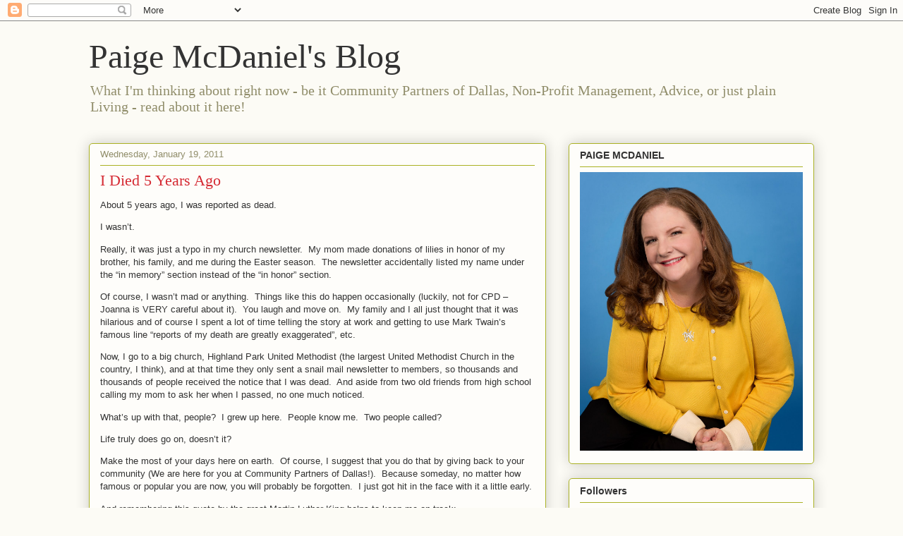

--- FILE ---
content_type: text/html; charset=UTF-8
request_url: http://blog.paigemcdaniel.org/2011/01/i-died-5-years-ago.html
body_size: 21270
content:
<!DOCTYPE html>
<html class='v2' dir='ltr' lang='en'>
<head>
<link href='https://www.blogger.com/static/v1/widgets/335934321-css_bundle_v2.css' rel='stylesheet' type='text/css'/>
<meta content='width=1100' name='viewport'/>
<meta content='text/html; charset=UTF-8' http-equiv='Content-Type'/>
<meta content='blogger' name='generator'/>
<link href='http://blog.paigemcdaniel.org/favicon.ico' rel='icon' type='image/x-icon'/>
<link href='http://blog.paigemcdaniel.org/2011/01/i-died-5-years-ago.html' rel='canonical'/>
<link rel="alternate" type="application/atom+xml" title="Paige McDaniel&#39;s Blog - Atom" href="http://blog.paigemcdaniel.org/feeds/posts/default" />
<link rel="alternate" type="application/rss+xml" title="Paige McDaniel&#39;s Blog - RSS" href="http://blog.paigemcdaniel.org/feeds/posts/default?alt=rss" />
<link rel="service.post" type="application/atom+xml" title="Paige McDaniel&#39;s Blog - Atom" href="https://www.blogger.com/feeds/4979646371897778063/posts/default" />

<link rel="alternate" type="application/atom+xml" title="Paige McDaniel&#39;s Blog - Atom" href="http://blog.paigemcdaniel.org/feeds/8564869931407423721/comments/default" />
<!--Can't find substitution for tag [blog.ieCssRetrofitLinks]-->
<meta content='http://blog.paigemcdaniel.org/2011/01/i-died-5-years-ago.html' property='og:url'/>
<meta content='I Died 5 Years Ago' property='og:title'/>
<meta content='About 5 years ago, I was reported as dead. I wasn’t. Really, it was just a typo in my church newsletter.   My mom made donations of lilies i...' property='og:description'/>
<title>Paige McDaniel's Blog: I Died 5 Years Ago</title>
<style id='page-skin-1' type='text/css'><!--
/*
-----------------------------------------------
Blogger Template Style
Name:     Awesome Inc.
Designer: Tina Chen
URL:      tinachen.org
----------------------------------------------- */
/* Content
----------------------------------------------- */
body {
font: normal normal 13px Arial, Tahoma, Helvetica, FreeSans, sans-serif;
color: #333333;
background: #fcfbf5 none repeat scroll top left;
}
html body .content-outer {
min-width: 0;
max-width: 100%;
width: 100%;
}
a:link {
text-decoration: none;
color: #d52a33;
}
a:visited {
text-decoration: none;
color: #7d181e;
}
a:hover {
text-decoration: underline;
color: #d52a33;
}
.body-fauxcolumn-outer .cap-top {
position: absolute;
z-index: 1;
height: 276px;
width: 100%;
background: transparent none repeat-x scroll top left;
_background-image: none;
}
/* Columns
----------------------------------------------- */
.content-inner {
padding: 0;
}
.header-inner .section {
margin: 0 16px;
}
.tabs-inner .section {
margin: 0 16px;
}
.main-inner {
padding-top: 30px;
}
.main-inner .column-center-inner,
.main-inner .column-left-inner,
.main-inner .column-right-inner {
padding: 0 5px;
}
*+html body .main-inner .column-center-inner {
margin-top: -30px;
}
#layout .main-inner .column-center-inner {
margin-top: 0;
}
/* Header
----------------------------------------------- */
.header-outer {
margin: 0 0 0 0;
background: transparent none repeat scroll 0 0;
}
.Header h1 {
font: normal normal 48px Georgia, Utopia, 'Palatino Linotype', Palatino, serif;
color: #333333;
text-shadow: 0 0 -1px #000000;
}
.Header h1 a {
color: #333333;
}
.Header .description {
font: normal normal 20px Georgia, Utopia, 'Palatino Linotype', Palatino, serif;
color: #908d6a;
}
.header-inner .Header .titlewrapper,
.header-inner .Header .descriptionwrapper {
padding-left: 0;
padding-right: 0;
margin-bottom: 0;
}
.header-inner .Header .titlewrapper {
padding-top: 22px;
}
/* Tabs
----------------------------------------------- */
.tabs-outer {
overflow: hidden;
position: relative;
background: #b3ca88 url(//www.blogblog.com/1kt/awesomeinc/tabs_gradient_light.png) repeat scroll 0 0;
}
#layout .tabs-outer {
overflow: visible;
}
.tabs-cap-top, .tabs-cap-bottom {
position: absolute;
width: 100%;
border-top: 1px solid #908d6a;
}
.tabs-cap-bottom {
bottom: 0;
}
.tabs-inner .widget li a {
display: inline-block;
margin: 0;
padding: .6em 1.5em;
font: normal normal 13px Arial, Tahoma, Helvetica, FreeSans, sans-serif;
color: #333333;
border-top: 1px solid #908d6a;
border-bottom: 1px solid #908d6a;
border-left: 1px solid #908d6a;
height: 16px;
line-height: 16px;
}
.tabs-inner .widget li:last-child a {
border-right: 1px solid #908d6a;
}
.tabs-inner .widget li.selected a, .tabs-inner .widget li a:hover {
background: #63704b url(//www.blogblog.com/1kt/awesomeinc/tabs_gradient_light.png) repeat-x scroll 0 -100px;
color: #ffffff;
}
/* Headings
----------------------------------------------- */
h2 {
font: normal bold 14px Arial, Tahoma, Helvetica, FreeSans, sans-serif;
color: #333333;
}
/* Widgets
----------------------------------------------- */
.main-inner .section {
margin: 0 27px;
padding: 0;
}
.main-inner .column-left-outer,
.main-inner .column-right-outer {
margin-top: 0;
}
#layout .main-inner .column-left-outer,
#layout .main-inner .column-right-outer {
margin-top: 0;
}
.main-inner .column-left-inner,
.main-inner .column-right-inner {
background: transparent none repeat 0 0;
-moz-box-shadow: 0 0 0 rgba(0, 0, 0, .2);
-webkit-box-shadow: 0 0 0 rgba(0, 0, 0, .2);
-goog-ms-box-shadow: 0 0 0 rgba(0, 0, 0, .2);
box-shadow: 0 0 0 rgba(0, 0, 0, .2);
-moz-border-radius: 5px;
-webkit-border-radius: 5px;
-goog-ms-border-radius: 5px;
border-radius: 5px;
}
#layout .main-inner .column-left-inner,
#layout .main-inner .column-right-inner {
margin-top: 0;
}
.sidebar .widget {
font: normal normal 14px Arial, Tahoma, Helvetica, FreeSans, sans-serif;
color: #333333;
}
.sidebar .widget a:link {
color: #d52a33;
}
.sidebar .widget a:visited {
color: #7d181e;
}
.sidebar .widget a:hover {
color: #d52a33;
}
.sidebar .widget h2 {
text-shadow: 0 0 -1px #000000;
}
.main-inner .widget {
background-color: #fefdfa;
border: 1px solid #aab123;
padding: 0 15px 15px;
margin: 20px -16px;
-moz-box-shadow: 0 0 20px rgba(0, 0, 0, .2);
-webkit-box-shadow: 0 0 20px rgba(0, 0, 0, .2);
-goog-ms-box-shadow: 0 0 20px rgba(0, 0, 0, .2);
box-shadow: 0 0 20px rgba(0, 0, 0, .2);
-moz-border-radius: 5px;
-webkit-border-radius: 5px;
-goog-ms-border-radius: 5px;
border-radius: 5px;
}
.main-inner .widget h2 {
margin: 0 -0;
padding: .6em 0 .5em;
border-bottom: 1px solid transparent;
}
.footer-inner .widget h2 {
padding: 0 0 .4em;
border-bottom: 1px solid transparent;
}
.main-inner .widget h2 + div, .footer-inner .widget h2 + div {
border-top: 1px solid #aab123;
padding-top: 8px;
}
.main-inner .widget .widget-content {
margin: 0 -0;
padding: 7px 0 0;
}
.main-inner .widget ul, .main-inner .widget #ArchiveList ul.flat {
margin: -8px -15px 0;
padding: 0;
list-style: none;
}
.main-inner .widget #ArchiveList {
margin: -8px 0 0;
}
.main-inner .widget ul li, .main-inner .widget #ArchiveList ul.flat li {
padding: .5em 15px;
text-indent: 0;
color: #666666;
border-top: 0 solid #aab123;
border-bottom: 1px solid transparent;
}
.main-inner .widget #ArchiveList ul li {
padding-top: .25em;
padding-bottom: .25em;
}
.main-inner .widget ul li:first-child, .main-inner .widget #ArchiveList ul.flat li:first-child {
border-top: none;
}
.main-inner .widget ul li:last-child, .main-inner .widget #ArchiveList ul.flat li:last-child {
border-bottom: none;
}
.post-body {
position: relative;
}
.main-inner .widget .post-body ul {
padding: 0 2.5em;
margin: .5em 0;
list-style: disc;
}
.main-inner .widget .post-body ul li {
padding: 0.25em 0;
margin-bottom: .25em;
color: #333333;
border: none;
}
.footer-inner .widget ul {
padding: 0;
list-style: none;
}
.widget .zippy {
color: #666666;
}
/* Posts
----------------------------------------------- */
body .main-inner .Blog {
padding: 0;
margin-bottom: 1em;
background-color: transparent;
border: none;
-moz-box-shadow: 0 0 0 rgba(0, 0, 0, 0);
-webkit-box-shadow: 0 0 0 rgba(0, 0, 0, 0);
-goog-ms-box-shadow: 0 0 0 rgba(0, 0, 0, 0);
box-shadow: 0 0 0 rgba(0, 0, 0, 0);
}
.main-inner .section:last-child .Blog:last-child {
padding: 0;
margin-bottom: 1em;
}
.main-inner .widget h2.date-header {
margin: 0 -15px 1px;
padding: 0 0 0 0;
font: normal normal 13px Arial, Tahoma, Helvetica, FreeSans, sans-serif;
color: #908d6a;
background: transparent none no-repeat scroll top left;
border-top: 0 solid #aab123;
border-bottom: 1px solid transparent;
-moz-border-radius-topleft: 0;
-moz-border-radius-topright: 0;
-webkit-border-top-left-radius: 0;
-webkit-border-top-right-radius: 0;
border-top-left-radius: 0;
border-top-right-radius: 0;
position: static;
bottom: 100%;
right: 15px;
text-shadow: 0 0 -1px #000000;
}
.main-inner .widget h2.date-header span {
font: normal normal 13px Arial, Tahoma, Helvetica, FreeSans, sans-serif;
display: block;
padding: .5em 15px;
border-left: 0 solid #aab123;
border-right: 0 solid #aab123;
}
.date-outer {
position: relative;
margin: 30px 0 20px;
padding: 0 15px;
background-color: #fefdfa;
border: 1px solid #aab123;
-moz-box-shadow: 0 0 20px rgba(0, 0, 0, .2);
-webkit-box-shadow: 0 0 20px rgba(0, 0, 0, .2);
-goog-ms-box-shadow: 0 0 20px rgba(0, 0, 0, .2);
box-shadow: 0 0 20px rgba(0, 0, 0, .2);
-moz-border-radius: 5px;
-webkit-border-radius: 5px;
-goog-ms-border-radius: 5px;
border-radius: 5px;
}
.date-outer:first-child {
margin-top: 0;
}
.date-outer:last-child {
margin-bottom: 20px;
-moz-border-radius-bottomleft: 5px;
-moz-border-radius-bottomright: 5px;
-webkit-border-bottom-left-radius: 5px;
-webkit-border-bottom-right-radius: 5px;
-goog-ms-border-bottom-left-radius: 5px;
-goog-ms-border-bottom-right-radius: 5px;
border-bottom-left-radius: 5px;
border-bottom-right-radius: 5px;
}
.date-posts {
margin: 0 -0;
padding: 0 0;
clear: both;
}
.post-outer, .inline-ad {
border-top: 1px solid #aab123;
margin: 0 -0;
padding: 15px 0;
}
.post-outer {
padding-bottom: 10px;
}
.post-outer:first-child {
padding-top: 0;
border-top: none;
}
.post-outer:last-child, .inline-ad:last-child {
border-bottom: none;
}
.post-body {
position: relative;
}
.post-body img {
padding: 8px;
background: #ffffff;
border: 1px solid #cccccc;
-moz-box-shadow: 0 0 20px rgba(0, 0, 0, .2);
-webkit-box-shadow: 0 0 20px rgba(0, 0, 0, .2);
box-shadow: 0 0 20px rgba(0, 0, 0, .2);
-moz-border-radius: 5px;
-webkit-border-radius: 5px;
border-radius: 5px;
}
h3.post-title, h4 {
font: normal normal 22px Georgia, Utopia, 'Palatino Linotype', Palatino, serif;
color: #d52a33;
}
h3.post-title a {
font: normal normal 22px Georgia, Utopia, 'Palatino Linotype', Palatino, serif;
color: #d52a33;
}
h3.post-title a:hover {
color: #d52a33;
text-decoration: underline;
}
.post-header {
margin: 0 0 1em;
}
.post-body {
line-height: 1.4;
}
.post-outer h2 {
color: #333333;
}
.post-footer {
margin: 1.5em 0 0;
}
#blog-pager {
padding: 15px;
font-size: 120%;
background-color: #fefdfa;
border: 1px solid #aab123;
-moz-box-shadow: 0 0 20px rgba(0, 0, 0, .2);
-webkit-box-shadow: 0 0 20px rgba(0, 0, 0, .2);
-goog-ms-box-shadow: 0 0 20px rgba(0, 0, 0, .2);
box-shadow: 0 0 20px rgba(0, 0, 0, .2);
-moz-border-radius: 5px;
-webkit-border-radius: 5px;
-goog-ms-border-radius: 5px;
border-radius: 5px;
-moz-border-radius-topleft: 5px;
-moz-border-radius-topright: 5px;
-webkit-border-top-left-radius: 5px;
-webkit-border-top-right-radius: 5px;
-goog-ms-border-top-left-radius: 5px;
-goog-ms-border-top-right-radius: 5px;
border-top-left-radius: 5px;
border-top-right-radius-topright: 5px;
margin-top: 1em;
}
.blog-feeds, .post-feeds {
margin: 1em 0;
text-align: center;
color: #333333;
}
.blog-feeds a, .post-feeds a {
color: #d52a33;
}
.blog-feeds a:visited, .post-feeds a:visited {
color: #7d181e;
}
.blog-feeds a:hover, .post-feeds a:hover {
color: #d52a33;
}
.post-outer .comments {
margin-top: 2em;
}
/* Comments
----------------------------------------------- */
.comments .comments-content .icon.blog-author {
background-repeat: no-repeat;
background-image: url([data-uri]);
}
.comments .comments-content .loadmore a {
border-top: 1px solid #908d6a;
border-bottom: 1px solid #908d6a;
}
.comments .continue {
border-top: 2px solid #908d6a;
}
/* Footer
----------------------------------------------- */
.footer-outer {
margin: -20px 0 -1px;
padding: 20px 0 0;
color: #333333;
overflow: hidden;
}
.footer-fauxborder-left {
border-top: 1px solid #aab123;
background: #fefdfa none repeat scroll 0 0;
-moz-box-shadow: 0 0 20px rgba(0, 0, 0, .2);
-webkit-box-shadow: 0 0 20px rgba(0, 0, 0, .2);
-goog-ms-box-shadow: 0 0 20px rgba(0, 0, 0, .2);
box-shadow: 0 0 20px rgba(0, 0, 0, .2);
margin: 0 -20px;
}
/* Mobile
----------------------------------------------- */
body.mobile {
background-size: auto;
}
.mobile .body-fauxcolumn-outer {
background: transparent none repeat scroll top left;
}
*+html body.mobile .main-inner .column-center-inner {
margin-top: 0;
}
.mobile .main-inner .widget {
padding: 0 0 15px;
}
.mobile .main-inner .widget h2 + div,
.mobile .footer-inner .widget h2 + div {
border-top: none;
padding-top: 0;
}
.mobile .footer-inner .widget h2 {
padding: 0.5em 0;
border-bottom: none;
}
.mobile .main-inner .widget .widget-content {
margin: 0;
padding: 7px 0 0;
}
.mobile .main-inner .widget ul,
.mobile .main-inner .widget #ArchiveList ul.flat {
margin: 0 -15px 0;
}
.mobile .main-inner .widget h2.date-header {
right: 0;
}
.mobile .date-header span {
padding: 0.4em 0;
}
.mobile .date-outer:first-child {
margin-bottom: 0;
border: 1px solid #aab123;
-moz-border-radius-topleft: 5px;
-moz-border-radius-topright: 5px;
-webkit-border-top-left-radius: 5px;
-webkit-border-top-right-radius: 5px;
-goog-ms-border-top-left-radius: 5px;
-goog-ms-border-top-right-radius: 5px;
border-top-left-radius: 5px;
border-top-right-radius: 5px;
}
.mobile .date-outer {
border-color: #aab123;
border-width: 0 1px 1px;
}
.mobile .date-outer:last-child {
margin-bottom: 0;
}
.mobile .main-inner {
padding: 0;
}
.mobile .header-inner .section {
margin: 0;
}
.mobile .post-outer, .mobile .inline-ad {
padding: 5px 0;
}
.mobile .tabs-inner .section {
margin: 0 10px;
}
.mobile .main-inner .widget h2 {
margin: 0;
padding: 0;
}
.mobile .main-inner .widget h2.date-header span {
padding: 0;
}
.mobile .main-inner .widget .widget-content {
margin: 0;
padding: 7px 0 0;
}
.mobile #blog-pager {
border: 1px solid transparent;
background: #fefdfa none repeat scroll 0 0;
}
.mobile .main-inner .column-left-inner,
.mobile .main-inner .column-right-inner {
background: transparent none repeat 0 0;
-moz-box-shadow: none;
-webkit-box-shadow: none;
-goog-ms-box-shadow: none;
box-shadow: none;
}
.mobile .date-posts {
margin: 0;
padding: 0;
}
.mobile .footer-fauxborder-left {
margin: 0;
border-top: inherit;
}
.mobile .main-inner .section:last-child .Blog:last-child {
margin-bottom: 0;
}
.mobile-index-contents {
color: #333333;
}
.mobile .mobile-link-button {
background: #d52a33 url(//www.blogblog.com/1kt/awesomeinc/tabs_gradient_light.png) repeat scroll 0 0;
}
.mobile-link-button a:link, .mobile-link-button a:visited {
color: #ffffff;
}
.mobile .tabs-inner .PageList .widget-content {
background: transparent;
border-top: 1px solid;
border-color: #908d6a;
color: #333333;
}
.mobile .tabs-inner .PageList .widget-content .pagelist-arrow {
border-left: 1px solid #908d6a;
}

--></style>
<style id='template-skin-1' type='text/css'><!--
body {
min-width: 1060px;
}
.content-outer, .content-fauxcolumn-outer, .region-inner {
min-width: 1060px;
max-width: 1060px;
_width: 1060px;
}
.main-inner .columns {
padding-left: 0;
padding-right: 380px;
}
.main-inner .fauxcolumn-center-outer {
left: 0;
right: 380px;
/* IE6 does not respect left and right together */
_width: expression(this.parentNode.offsetWidth -
parseInt("0") -
parseInt("380px") + 'px');
}
.main-inner .fauxcolumn-left-outer {
width: 0;
}
.main-inner .fauxcolumn-right-outer {
width: 380px;
}
.main-inner .column-left-outer {
width: 0;
right: 100%;
margin-left: -0;
}
.main-inner .column-right-outer {
width: 380px;
margin-right: -380px;
}
#layout {
min-width: 0;
}
#layout .content-outer {
min-width: 0;
width: 800px;
}
#layout .region-inner {
min-width: 0;
width: auto;
}
body#layout div.add_widget {
padding: 8px;
}
body#layout div.add_widget a {
margin-left: 32px;
}
--></style>
<link href='https://www.blogger.com/dyn-css/authorization.css?targetBlogID=4979646371897778063&amp;zx=95bee13f-4536-4437-b069-36c6cc02d597' media='none' onload='if(media!=&#39;all&#39;)media=&#39;all&#39;' rel='stylesheet'/><noscript><link href='https://www.blogger.com/dyn-css/authorization.css?targetBlogID=4979646371897778063&amp;zx=95bee13f-4536-4437-b069-36c6cc02d597' rel='stylesheet'/></noscript>
<meta name='google-adsense-platform-account' content='ca-host-pub-1556223355139109'/>
<meta name='google-adsense-platform-domain' content='blogspot.com'/>

</head>
<body class='loading variant-renewable'>
<div class='navbar section' id='navbar' name='Navbar'><div class='widget Navbar' data-version='1' id='Navbar1'><script type="text/javascript">
    function setAttributeOnload(object, attribute, val) {
      if(window.addEventListener) {
        window.addEventListener('load',
          function(){ object[attribute] = val; }, false);
      } else {
        window.attachEvent('onload', function(){ object[attribute] = val; });
      }
    }
  </script>
<div id="navbar-iframe-container"></div>
<script type="text/javascript" src="https://apis.google.com/js/platform.js"></script>
<script type="text/javascript">
      gapi.load("gapi.iframes:gapi.iframes.style.bubble", function() {
        if (gapi.iframes && gapi.iframes.getContext) {
          gapi.iframes.getContext().openChild({
              url: 'https://www.blogger.com/navbar/4979646371897778063?po\x3d8564869931407423721\x26origin\x3dhttp://blog.paigemcdaniel.org',
              where: document.getElementById("navbar-iframe-container"),
              id: "navbar-iframe"
          });
        }
      });
    </script><script type="text/javascript">
(function() {
var script = document.createElement('script');
script.type = 'text/javascript';
script.src = '//pagead2.googlesyndication.com/pagead/js/google_top_exp.js';
var head = document.getElementsByTagName('head')[0];
if (head) {
head.appendChild(script);
}})();
</script>
</div></div>
<div class='body-fauxcolumns'>
<div class='fauxcolumn-outer body-fauxcolumn-outer'>
<div class='cap-top'>
<div class='cap-left'></div>
<div class='cap-right'></div>
</div>
<div class='fauxborder-left'>
<div class='fauxborder-right'></div>
<div class='fauxcolumn-inner'>
</div>
</div>
<div class='cap-bottom'>
<div class='cap-left'></div>
<div class='cap-right'></div>
</div>
</div>
</div>
<div class='content'>
<div class='content-fauxcolumns'>
<div class='fauxcolumn-outer content-fauxcolumn-outer'>
<div class='cap-top'>
<div class='cap-left'></div>
<div class='cap-right'></div>
</div>
<div class='fauxborder-left'>
<div class='fauxborder-right'></div>
<div class='fauxcolumn-inner'>
</div>
</div>
<div class='cap-bottom'>
<div class='cap-left'></div>
<div class='cap-right'></div>
</div>
</div>
</div>
<div class='content-outer'>
<div class='content-cap-top cap-top'>
<div class='cap-left'></div>
<div class='cap-right'></div>
</div>
<div class='fauxborder-left content-fauxborder-left'>
<div class='fauxborder-right content-fauxborder-right'></div>
<div class='content-inner'>
<header>
<div class='header-outer'>
<div class='header-cap-top cap-top'>
<div class='cap-left'></div>
<div class='cap-right'></div>
</div>
<div class='fauxborder-left header-fauxborder-left'>
<div class='fauxborder-right header-fauxborder-right'></div>
<div class='region-inner header-inner'>
<div class='header section' id='header' name='Header'><div class='widget Header' data-version='1' id='Header1'>
<div id='header-inner'>
<div class='titlewrapper'>
<h1 class='title'>
<a href='http://blog.paigemcdaniel.org/'>
Paige McDaniel's Blog
</a>
</h1>
</div>
<div class='descriptionwrapper'>
<p class='description'><span>What I'm thinking about right now - be it Community Partners of Dallas, Non-Profit Management, Advice, or just plain Living - read about it here!</span></p>
</div>
</div>
</div></div>
</div>
</div>
<div class='header-cap-bottom cap-bottom'>
<div class='cap-left'></div>
<div class='cap-right'></div>
</div>
</div>
</header>
<div class='tabs-outer'>
<div class='tabs-cap-top cap-top'>
<div class='cap-left'></div>
<div class='cap-right'></div>
</div>
<div class='fauxborder-left tabs-fauxborder-left'>
<div class='fauxborder-right tabs-fauxborder-right'></div>
<div class='region-inner tabs-inner'>
<div class='tabs no-items section' id='crosscol' name='Cross-Column'></div>
<div class='tabs no-items section' id='crosscol-overflow' name='Cross-Column 2'></div>
</div>
</div>
<div class='tabs-cap-bottom cap-bottom'>
<div class='cap-left'></div>
<div class='cap-right'></div>
</div>
</div>
<div class='main-outer'>
<div class='main-cap-top cap-top'>
<div class='cap-left'></div>
<div class='cap-right'></div>
</div>
<div class='fauxborder-left main-fauxborder-left'>
<div class='fauxborder-right main-fauxborder-right'></div>
<div class='region-inner main-inner'>
<div class='columns fauxcolumns'>
<div class='fauxcolumn-outer fauxcolumn-center-outer'>
<div class='cap-top'>
<div class='cap-left'></div>
<div class='cap-right'></div>
</div>
<div class='fauxborder-left'>
<div class='fauxborder-right'></div>
<div class='fauxcolumn-inner'>
</div>
</div>
<div class='cap-bottom'>
<div class='cap-left'></div>
<div class='cap-right'></div>
</div>
</div>
<div class='fauxcolumn-outer fauxcolumn-left-outer'>
<div class='cap-top'>
<div class='cap-left'></div>
<div class='cap-right'></div>
</div>
<div class='fauxborder-left'>
<div class='fauxborder-right'></div>
<div class='fauxcolumn-inner'>
</div>
</div>
<div class='cap-bottom'>
<div class='cap-left'></div>
<div class='cap-right'></div>
</div>
</div>
<div class='fauxcolumn-outer fauxcolumn-right-outer'>
<div class='cap-top'>
<div class='cap-left'></div>
<div class='cap-right'></div>
</div>
<div class='fauxborder-left'>
<div class='fauxborder-right'></div>
<div class='fauxcolumn-inner'>
</div>
</div>
<div class='cap-bottom'>
<div class='cap-left'></div>
<div class='cap-right'></div>
</div>
</div>
<!-- corrects IE6 width calculation -->
<div class='columns-inner'>
<div class='column-center-outer'>
<div class='column-center-inner'>
<div class='main section' id='main' name='Main'><div class='widget Blog' data-version='1' id='Blog1'>
<div class='blog-posts hfeed'>

          <div class="date-outer">
        
<h2 class='date-header'><span>Wednesday, January 19, 2011</span></h2>

          <div class="date-posts">
        
<div class='post-outer'>
<div class='post hentry uncustomized-post-template' itemprop='blogPost' itemscope='itemscope' itemtype='http://schema.org/BlogPosting'>
<meta content='4979646371897778063' itemprop='blogId'/>
<meta content='8564869931407423721' itemprop='postId'/>
<a name='8564869931407423721'></a>
<h3 class='post-title entry-title' itemprop='name'>
I Died 5 Years Ago
</h3>
<div class='post-header'>
<div class='post-header-line-1'></div>
</div>
<div class='post-body entry-content' id='post-body-8564869931407423721' itemprop='description articleBody'>
<div class="MsoNormal" style="margin: 0in 0in 10pt;"><span lang="EN" style="font-family: Arial, Helvetica, sans-serif; mso-ansi-language: EN;">About 5 years ago, I was reported as dead.</span></div><div class="MsoNormal" style="margin: 0in 0in 10pt;"><span lang="EN" style="font-family: Arial, Helvetica, sans-serif; mso-ansi-language: EN;">I wasn&#8217;t.</span></div><div class="MsoNormal" style="margin: 0in 0in 10pt;"><span lang="EN" style="mso-ansi-language: EN;"><span style="font-family: Arial, Helvetica, sans-serif;">Really, it was just a typo in my church newsletter.<span style="mso-spacerun: yes;">&nbsp; </span>My mom made donations of lilies in honor of my brother, his family, and me during the Easter season.<span style="mso-spacerun: yes;">&nbsp; </span>The newsletter accidentally listed my name under the &#8220;in memory&#8221; section instead of the &#8220;in honor&#8221; section.<span style="mso-spacerun: yes;">&nbsp; </span></span></span></div><div class="MsoNormal" style="margin: 0in 0in 10pt;"><span lang="EN" style="font-family: Arial, Helvetica, sans-serif; mso-ansi-language: EN;">Of course, I wasn&#8217;t mad or anything.<span style="mso-spacerun: yes;">&nbsp; </span>Things like this do happen occasionally (luckily, not for CPD &#8211; Joanna is VERY careful about it).<span style="mso-spacerun: yes;">&nbsp; </span>You laugh and move on.<span style="mso-spacerun: yes;">&nbsp; </span>My family and I all just thought that it was hilarious and of course I spent a lot of time telling the story at work and getting to use Mark Twain&#8217;s famous line &#8220;reports of my death are greatly exaggerated&#8221;, etc.</span></div><div class="MsoNormal" style="margin: 0in 0in 10pt;"><span lang="EN" style="font-family: Arial, Helvetica, sans-serif; mso-ansi-language: EN;">Now, I go to a big church, Highland Park United Methodist (the largest United Methodist Church in the country, I think), and at that time they only sent a snail mail newsletter to members, so thousands and thousands of people received the notice that I was dead.<span style="mso-spacerun: yes;">&nbsp; </span>And aside from two old friends from high school calling my mom to ask her when I passed, no one much noticed.</span></div><div class="MsoNormal" style="margin: 0in 0in 10pt;"><span lang="EN" style="font-family: Arial, Helvetica, sans-serif; mso-ansi-language: EN;">What&#8217;s up with that, people?<span style="mso-spacerun: yes;">&nbsp; </span>I grew up here.<span style="mso-spacerun: yes;">&nbsp; </span>People know me.<span style="mso-spacerun: yes;">&nbsp; </span>Two people called?</span></div><div class="MsoNormal" style="margin: 0in 0in 10pt;"><span lang="EN" style="font-family: Arial, Helvetica, sans-serif; mso-ansi-language: EN;">Life truly does go on, doesn&#8217;t it?</span></div><div class="MsoNormal" style="margin: 0in 0in 10pt;"><span lang="EN" style="font-family: Arial, Helvetica, sans-serif; mso-ansi-language: EN;">Make the most of your days here on earth.<span style="mso-spacerun: yes;">&nbsp; </span>Of course, I suggest that you do that by giving back to your community (We are here for you at Community Partners of Dallas!).<span style="mso-spacerun: yes;">&nbsp; </span>Because someday, no matter how famous or popular you are now, you will probably be forgotten.<span style="mso-spacerun: yes;">&nbsp; </span>I just got hit in the face with it a little early.</span></div><div class="MsoNormal" style="margin: 0in 0in 10pt;"><span lang="EN" style="font-family: Arial, Helvetica, sans-serif; mso-ansi-language: EN;">And remembering this quote by the great Martin Luther King helps to keep me on track:</span></div><div class="MsoNormal" style="margin: 0in 0in 10pt;"><span lang="EN" style="font-family: Arial, Helvetica, sans-serif; mso-ansi-language: EN;"><em>Life&#8217;s most persistent and urgent question is, &#8216;What are you doing for others?&#8217;</em></span></div><div class="MsoNormal" style="margin: 0in 0in 10pt;"><span lang="EN" style="font-family: Arial, Helvetica, sans-serif; mso-ansi-language: EN;">Make your days here count, because even one small gift can change a life for the better.<span style="mso-spacerun: yes;">&nbsp; </span>Someone you will never meet will benefit from your volunteer service teaching ESL, your donation of funds to provide a winter coat or food, your instruction to your own child about bullying others &#8211; the list goes on and on and on.</span></div><div class="MsoNormal" style="margin: 0in 0in 10pt;"><span lang="EN" style="font-family: Arial, Helvetica, sans-serif; mso-ansi-language: EN;">That&#8217;s your legacy.<span style="mso-spacerun: yes;">&nbsp; </span>It will not be forgotten.</span></div>
<div style='clear: both;'></div>
</div>
<div class='post-footer'>
<div class='post-footer-line post-footer-line-1'>
<span class='post-author vcard'>
Posted by
<span class='fn' itemprop='author' itemscope='itemscope' itemtype='http://schema.org/Person'>
<meta content='https://www.blogger.com/profile/05761994403807353621' itemprop='url'/>
<a class='g-profile' href='https://www.blogger.com/profile/05761994403807353621' rel='author' title='author profile'>
<span itemprop='name'>Paige McDaniel</span>
</a>
</span>
</span>
<span class='post-timestamp'>
at
<meta content='http://blog.paigemcdaniel.org/2011/01/i-died-5-years-ago.html' itemprop='url'/>
<a class='timestamp-link' href='http://blog.paigemcdaniel.org/2011/01/i-died-5-years-ago.html' rel='bookmark' title='permanent link'><abbr class='published' itemprop='datePublished' title='2011-01-19T08:40:00-08:00'>8:40&#8239;AM</abbr></a>
</span>
<span class='post-comment-link'>
</span>
<span class='post-icons'>
<span class='item-action'>
<a href='https://www.blogger.com/email-post/4979646371897778063/8564869931407423721' title='Email Post'>
<img alt='' class='icon-action' height='13' src='https://resources.blogblog.com/img/icon18_email.gif' width='18'/>
</a>
</span>
<span class='item-control blog-admin pid-642251942'>
<a href='https://www.blogger.com/post-edit.g?blogID=4979646371897778063&postID=8564869931407423721&from=pencil' title='Edit Post'>
<img alt='' class='icon-action' height='18' src='https://resources.blogblog.com/img/icon18_edit_allbkg.gif' width='18'/>
</a>
</span>
</span>
<div class='post-share-buttons goog-inline-block'>
<a class='goog-inline-block share-button sb-email' href='https://www.blogger.com/share-post.g?blogID=4979646371897778063&postID=8564869931407423721&target=email' target='_blank' title='Email This'><span class='share-button-link-text'>Email This</span></a><a class='goog-inline-block share-button sb-blog' href='https://www.blogger.com/share-post.g?blogID=4979646371897778063&postID=8564869931407423721&target=blog' onclick='window.open(this.href, "_blank", "height=270,width=475"); return false;' target='_blank' title='BlogThis!'><span class='share-button-link-text'>BlogThis!</span></a><a class='goog-inline-block share-button sb-twitter' href='https://www.blogger.com/share-post.g?blogID=4979646371897778063&postID=8564869931407423721&target=twitter' target='_blank' title='Share to X'><span class='share-button-link-text'>Share to X</span></a><a class='goog-inline-block share-button sb-facebook' href='https://www.blogger.com/share-post.g?blogID=4979646371897778063&postID=8564869931407423721&target=facebook' onclick='window.open(this.href, "_blank", "height=430,width=640"); return false;' target='_blank' title='Share to Facebook'><span class='share-button-link-text'>Share to Facebook</span></a><a class='goog-inline-block share-button sb-pinterest' href='https://www.blogger.com/share-post.g?blogID=4979646371897778063&postID=8564869931407423721&target=pinterest' target='_blank' title='Share to Pinterest'><span class='share-button-link-text'>Share to Pinterest</span></a>
</div>
</div>
<div class='post-footer-line post-footer-line-2'>
<span class='post-labels'>
Labels:
<a href='http://blog.paigemcdaniel.org/search/label/Board%20Service' rel='tag'>Board Service</a>,
<a href='http://blog.paigemcdaniel.org/search/label/Community%20Partners%20of%20Dallas' rel='tag'>Community Partners of Dallas</a>,
<a href='http://blog.paigemcdaniel.org/search/label/CPD' rel='tag'>CPD</a>,
<a href='http://blog.paigemcdaniel.org/search/label/Donors' rel='tag'>Donors</a>,
<a href='http://blog.paigemcdaniel.org/search/label/Leadership' rel='tag'>Leadership</a>,
<a href='http://blog.paigemcdaniel.org/search/label/Volunteerism' rel='tag'>Volunteerism</a>,
<a href='http://blog.paigemcdaniel.org/search/label/www.CommunityPartnersDallas.org' rel='tag'>www.CommunityPartnersDallas.org</a>
</span>
</div>
<div class='post-footer-line post-footer-line-3'>
<span class='post-location'>
</span>
</div>
</div>
</div>
<div class='comments' id='comments'>
<a name='comments'></a>
<h4>4 comments:</h4>
<div class='comments-content'>
<script async='async' src='' type='text/javascript'></script>
<script type='text/javascript'>
    (function() {
      var items = null;
      var msgs = null;
      var config = {};

// <![CDATA[
      var cursor = null;
      if (items && items.length > 0) {
        cursor = parseInt(items[items.length - 1].timestamp) + 1;
      }

      var bodyFromEntry = function(entry) {
        var text = (entry &&
                    ((entry.content && entry.content.$t) ||
                     (entry.summary && entry.summary.$t))) ||
            '';
        if (entry && entry.gd$extendedProperty) {
          for (var k in entry.gd$extendedProperty) {
            if (entry.gd$extendedProperty[k].name == 'blogger.contentRemoved') {
              return '<span class="deleted-comment">' + text + '</span>';
            }
          }
        }
        return text;
      }

      var parse = function(data) {
        cursor = null;
        var comments = [];
        if (data && data.feed && data.feed.entry) {
          for (var i = 0, entry; entry = data.feed.entry[i]; i++) {
            var comment = {};
            // comment ID, parsed out of the original id format
            var id = /blog-(\d+).post-(\d+)/.exec(entry.id.$t);
            comment.id = id ? id[2] : null;
            comment.body = bodyFromEntry(entry);
            comment.timestamp = Date.parse(entry.published.$t) + '';
            if (entry.author && entry.author.constructor === Array) {
              var auth = entry.author[0];
              if (auth) {
                comment.author = {
                  name: (auth.name ? auth.name.$t : undefined),
                  profileUrl: (auth.uri ? auth.uri.$t : undefined),
                  avatarUrl: (auth.gd$image ? auth.gd$image.src : undefined)
                };
              }
            }
            if (entry.link) {
              if (entry.link[2]) {
                comment.link = comment.permalink = entry.link[2].href;
              }
              if (entry.link[3]) {
                var pid = /.*comments\/default\/(\d+)\?.*/.exec(entry.link[3].href);
                if (pid && pid[1]) {
                  comment.parentId = pid[1];
                }
              }
            }
            comment.deleteclass = 'item-control blog-admin';
            if (entry.gd$extendedProperty) {
              for (var k in entry.gd$extendedProperty) {
                if (entry.gd$extendedProperty[k].name == 'blogger.itemClass') {
                  comment.deleteclass += ' ' + entry.gd$extendedProperty[k].value;
                } else if (entry.gd$extendedProperty[k].name == 'blogger.displayTime') {
                  comment.displayTime = entry.gd$extendedProperty[k].value;
                }
              }
            }
            comments.push(comment);
          }
        }
        return comments;
      };

      var paginator = function(callback) {
        if (hasMore()) {
          var url = config.feed + '?alt=json&v=2&orderby=published&reverse=false&max-results=50';
          if (cursor) {
            url += '&published-min=' + new Date(cursor).toISOString();
          }
          window.bloggercomments = function(data) {
            var parsed = parse(data);
            cursor = parsed.length < 50 ? null
                : parseInt(parsed[parsed.length - 1].timestamp) + 1
            callback(parsed);
            window.bloggercomments = null;
          }
          url += '&callback=bloggercomments';
          var script = document.createElement('script');
          script.type = 'text/javascript';
          script.src = url;
          document.getElementsByTagName('head')[0].appendChild(script);
        }
      };
      var hasMore = function() {
        return !!cursor;
      };
      var getMeta = function(key, comment) {
        if ('iswriter' == key) {
          var matches = !!comment.author
              && comment.author.name == config.authorName
              && comment.author.profileUrl == config.authorUrl;
          return matches ? 'true' : '';
        } else if ('deletelink' == key) {
          return config.baseUri + '/comment/delete/'
               + config.blogId + '/' + comment.id;
        } else if ('deleteclass' == key) {
          return comment.deleteclass;
        }
        return '';
      };

      var replybox = null;
      var replyUrlParts = null;
      var replyParent = undefined;

      var onReply = function(commentId, domId) {
        if (replybox == null) {
          // lazily cache replybox, and adjust to suit this style:
          replybox = document.getElementById('comment-editor');
          if (replybox != null) {
            replybox.height = '250px';
            replybox.style.display = 'block';
            replyUrlParts = replybox.src.split('#');
          }
        }
        if (replybox && (commentId !== replyParent)) {
          replybox.src = '';
          document.getElementById(domId).insertBefore(replybox, null);
          replybox.src = replyUrlParts[0]
              + (commentId ? '&parentID=' + commentId : '')
              + '#' + replyUrlParts[1];
          replyParent = commentId;
        }
      };

      var hash = (window.location.hash || '#').substring(1);
      var startThread, targetComment;
      if (/^comment-form_/.test(hash)) {
        startThread = hash.substring('comment-form_'.length);
      } else if (/^c[0-9]+$/.test(hash)) {
        targetComment = hash.substring(1);
      }

      // Configure commenting API:
      var configJso = {
        'maxDepth': config.maxThreadDepth
      };
      var provider = {
        'id': config.postId,
        'data': items,
        'loadNext': paginator,
        'hasMore': hasMore,
        'getMeta': getMeta,
        'onReply': onReply,
        'rendered': true,
        'initComment': targetComment,
        'initReplyThread': startThread,
        'config': configJso,
        'messages': msgs
      };

      var render = function() {
        if (window.goog && window.goog.comments) {
          var holder = document.getElementById('comment-holder');
          window.goog.comments.render(holder, provider);
        }
      };

      // render now, or queue to render when library loads:
      if (window.goog && window.goog.comments) {
        render();
      } else {
        window.goog = window.goog || {};
        window.goog.comments = window.goog.comments || {};
        window.goog.comments.loadQueue = window.goog.comments.loadQueue || [];
        window.goog.comments.loadQueue.push(render);
      }
    })();
// ]]>
  </script>
<div id='comment-holder'>
<div class="comment-thread toplevel-thread"><ol id="top-ra"><li class="comment" id="c2631624905601157237"><div class="avatar-image-container"><img src="//blogger.googleusercontent.com/img/b/R29vZ2xl/AVvXsEgBeOAoF8XTNtEolOXN5L7eSD8obodR3U0TjkFEmQ0E9VfBEOl8d-ZU69g6Zj3_voThHoTIHprGFg_eQSVX6nMqn7jVUJnsbqOlWLxw_n8rnp0zoZTgnCltTxUky9sSQg/s45-c/IMG_6943.JPG" alt=""/></div><div class="comment-block"><div class="comment-header"><cite class="user"><a href="https://www.blogger.com/profile/07230084513084255316" rel="nofollow">Christie in Dallas, TX</a></cite><span class="icon user "></span><span class="datetime secondary-text"><a rel="nofollow" href="http://blog.paigemcdaniel.org/2011/01/i-died-5-years-ago.html?showComment=1295457494664#c2631624905601157237">January 19, 2011 at 9:18&#8239;AM</a></span></div><p class="comment-content">I can&#39;t imagine that you, Paige McDaniel, would ever be forgotten, and even if the name was forgotten, the legacy will last forever.  You and your team constantly amaze me by the impact you make on the community and the world around you.  CPD has even made an impact on how my nine year old views her community and her responsibility to make life better for other kids.  Thanks for helping me teach that precious lesson to Cella!</p><span class="comment-actions secondary-text"><a class="comment-reply" target="_self" data-comment-id="2631624905601157237">Reply</a><span class="item-control blog-admin blog-admin pid-80033368"><a target="_self" href="https://www.blogger.com/comment/delete/4979646371897778063/2631624905601157237">Delete</a></span></span></div><div class="comment-replies"><div id="c2631624905601157237-rt" class="comment-thread inline-thread hidden"><span class="thread-toggle thread-expanded"><span class="thread-arrow"></span><span class="thread-count"><a target="_self">Replies</a></span></span><ol id="c2631624905601157237-ra" class="thread-chrome thread-expanded"><div></div><div id="c2631624905601157237-continue" class="continue"><a class="comment-reply" target="_self" data-comment-id="2631624905601157237">Reply</a></div></ol></div></div><div class="comment-replybox-single" id="c2631624905601157237-ce"></div></li><li class="comment" id="c632453701320385884"><div class="avatar-image-container"><img src="//blogger.googleusercontent.com/img/b/R29vZ2xl/AVvXsEgzX2B9PLK6GzM2fnebrOlEOta_HEpcryI01PBtEufJPMFFEj4OMvJKU-BlrOvpyu3jJrVu8dw76fYiAiUig3L04xtg2hTwvJ1KqSNdFY9nedJ-2nECtrClqyWJE9y0faM/s45-c/Headshot+Pro.jpg" alt=""/></div><div class="comment-block"><div class="comment-header"><cite class="user"><a href="https://www.blogger.com/profile/05761994403807353621" rel="nofollow">Paige McDaniel</a></cite><span class="icon user blog-author"></span><span class="datetime secondary-text"><a rel="nofollow" href="http://blog.paigemcdaniel.org/2011/01/i-died-5-years-ago.html?showComment=1295555970880#c632453701320385884">January 20, 2011 at 12:39&#8239;PM</a></span></div><p class="comment-content">Thanks, Christie!  You are sweet and we love having you and Cella in this world!  I know that she is going to be our teen board president in about 8 or 9 years...</p><span class="comment-actions secondary-text"><a class="comment-reply" target="_self" data-comment-id="632453701320385884">Reply</a><span class="item-control blog-admin blog-admin pid-642251942"><a target="_self" href="https://www.blogger.com/comment/delete/4979646371897778063/632453701320385884">Delete</a></span></span></div><div class="comment-replies"><div id="c632453701320385884-rt" class="comment-thread inline-thread hidden"><span class="thread-toggle thread-expanded"><span class="thread-arrow"></span><span class="thread-count"><a target="_self">Replies</a></span></span><ol id="c632453701320385884-ra" class="thread-chrome thread-expanded"><div></div><div id="c632453701320385884-continue" class="continue"><a class="comment-reply" target="_self" data-comment-id="632453701320385884">Reply</a></div></ol></div></div><div class="comment-replybox-single" id="c632453701320385884-ce"></div></li><li class="comment" id="c1616940050384577868"><div class="avatar-image-container"><img src="//resources.blogblog.com/img/blank.gif" alt=""/></div><div class="comment-block"><div class="comment-header"><cite class="user">Anonymous</cite><span class="icon user "></span><span class="datetime secondary-text"><a rel="nofollow" href="http://blog.paigemcdaniel.org/2011/01/i-died-5-years-ago.html?showComment=1295768253641#c1616940050384577868">January 22, 2011 at 11:37&#8239;PM</a></span></div><p class="comment-content">Wow!  What a story, Paige!  The actor, James Arnaz was once reported as dead when he was very much alive.  Bizarre experience!   <br>Anyway, you are an obvious light in this world.  I can be certain you&#39;d be missed by many!<br>Happy news year! :)<br>Kay D.</p><span class="comment-actions secondary-text"><a class="comment-reply" target="_self" data-comment-id="1616940050384577868">Reply</a><span class="item-control blog-admin blog-admin pid-1076409839"><a target="_self" href="https://www.blogger.com/comment/delete/4979646371897778063/1616940050384577868">Delete</a></span></span></div><div class="comment-replies"><div id="c1616940050384577868-rt" class="comment-thread inline-thread"><span class="thread-toggle thread-expanded"><span class="thread-arrow"></span><span class="thread-count"><a target="_self">Replies</a></span></span><ol id="c1616940050384577868-ra" class="thread-chrome thread-expanded"><div><li class="comment" id="c5324079247495175205"><div class="avatar-image-container"><img src="//blogger.googleusercontent.com/img/b/R29vZ2xl/AVvXsEgzX2B9PLK6GzM2fnebrOlEOta_HEpcryI01PBtEufJPMFFEj4OMvJKU-BlrOvpyu3jJrVu8dw76fYiAiUig3L04xtg2hTwvJ1KqSNdFY9nedJ-2nECtrClqyWJE9y0faM/s45-c/Headshot+Pro.jpg" alt=""/></div><div class="comment-block"><div class="comment-header"><cite class="user"><a href="https://www.blogger.com/profile/05761994403807353621" rel="nofollow">Paige McDaniel</a></cite><span class="icon user blog-author"></span><span class="datetime secondary-text"><a rel="nofollow" href="http://blog.paigemcdaniel.org/2011/01/i-died-5-years-ago.html?showComment=1342062230086#c5324079247495175205">July 11, 2012 at 8:03&#8239;PM</a></span></div><p class="comment-content">Thanks for your comment, Kay.  I&#39;ll have to check out the Arnaz story -- Gunsmoke was always a fav of mine!</p><span class="comment-actions secondary-text"><span class="item-control blog-admin blog-admin pid-642251942"><a target="_self" href="https://www.blogger.com/comment/delete/4979646371897778063/5324079247495175205">Delete</a></span></span></div><div class="comment-replies"><div id="c5324079247495175205-rt" class="comment-thread inline-thread hidden"><span class="thread-toggle thread-expanded"><span class="thread-arrow"></span><span class="thread-count"><a target="_self">Replies</a></span></span><ol id="c5324079247495175205-ra" class="thread-chrome thread-expanded"><div></div><div id="c5324079247495175205-continue" class="continue"><a class="comment-reply" target="_self" data-comment-id="5324079247495175205">Reply</a></div></ol></div></div><div class="comment-replybox-single" id="c5324079247495175205-ce"></div></li></div><div id="c1616940050384577868-continue" class="continue"><a class="comment-reply" target="_self" data-comment-id="1616940050384577868">Reply</a></div></ol></div></div><div class="comment-replybox-single" id="c1616940050384577868-ce"></div></li></ol><div id="top-continue" class="continue"><a class="comment-reply" target="_self">Add comment</a></div><div class="comment-replybox-thread" id="top-ce"></div><div class="loadmore hidden" data-post-id="8564869931407423721"><a target="_self">Load more...</a></div></div>
</div>
</div>
<p class='comment-footer'>
<div class='comment-form'>
<a name='comment-form'></a>
<p>
</p>
<a href='https://www.blogger.com/comment/frame/4979646371897778063?po=8564869931407423721&hl=en&saa=85391&origin=http://blog.paigemcdaniel.org' id='comment-editor-src'></a>
<iframe allowtransparency='true' class='blogger-iframe-colorize blogger-comment-from-post' frameborder='0' height='410px' id='comment-editor' name='comment-editor' src='' width='100%'></iframe>
<script src='https://www.blogger.com/static/v1/jsbin/2830521187-comment_from_post_iframe.js' type='text/javascript'></script>
<script type='text/javascript'>
      BLOG_CMT_createIframe('https://www.blogger.com/rpc_relay.html');
    </script>
</div>
</p>
<div id='backlinks-container'>
<div id='Blog1_backlinks-container'>
</div>
</div>
</div>
</div>

        </div></div>
      
</div>
<div class='blog-pager' id='blog-pager'>
<span id='blog-pager-newer-link'>
<a class='blog-pager-newer-link' href='http://blog.paigemcdaniel.org/2011/01/she-is-24.html' id='Blog1_blog-pager-newer-link' title='Newer Post'>Newer Post</a>
</span>
<span id='blog-pager-older-link'>
<a class='blog-pager-older-link' href='http://blog.paigemcdaniel.org/2011/01/what-would-your-life-look-like-without.html' id='Blog1_blog-pager-older-link' title='Older Post'>Older Post</a>
</span>
<a class='home-link' href='http://blog.paigemcdaniel.org/'>Home</a>
</div>
<div class='clear'></div>
<div class='post-feeds'>
<div class='feed-links'>
Subscribe to:
<a class='feed-link' href='http://blog.paigemcdaniel.org/feeds/8564869931407423721/comments/default' target='_blank' type='application/atom+xml'>Post Comments (Atom)</a>
</div>
</div>
</div></div>
</div>
</div>
<div class='column-left-outer'>
<div class='column-left-inner'>
<aside>
</aside>
</div>
</div>
<div class='column-right-outer'>
<div class='column-right-inner'>
<aside>
<div class='sidebar section' id='sidebar-right-1'><div class='widget Image' data-version='1' id='Image2'>
<h2>PAIGE MCDANIEL</h2>
<div class='widget-content'>
<img alt='PAIGE MCDANIEL' height='395' id='Image2_img' src='https://blogger.googleusercontent.com/img/b/R29vZ2xl/AVvXsEju3iNEfpj9pJufoWQfMuHxzsdqJLoYBZNouzIJc0ngxmRdYeQ7QcWR8uBRCLiQ1PBCSuDs0l0_9AAPuhgJCfhusgGiC5gdRM5nEK8Ni5DDbYQnC9ExiuOrAhJqdeZRuW0OBMMBo3astpQM/s1600/Head+Shot+Yellow.jpg' width='316'/>
<br/>
</div>
<div class='clear'></div>
</div><div class='widget Followers' data-version='1' id='Followers1'>
<h2 class='title'>Followers</h2>
<div class='widget-content'>
<div id='Followers1-wrapper'>
<div style='margin-right:2px;'>
<div><script type="text/javascript" src="https://apis.google.com/js/platform.js"></script>
<div id="followers-iframe-container"></div>
<script type="text/javascript">
    window.followersIframe = null;
    function followersIframeOpen(url) {
      gapi.load("gapi.iframes", function() {
        if (gapi.iframes && gapi.iframes.getContext) {
          window.followersIframe = gapi.iframes.getContext().openChild({
            url: url,
            where: document.getElementById("followers-iframe-container"),
            messageHandlersFilter: gapi.iframes.CROSS_ORIGIN_IFRAMES_FILTER,
            messageHandlers: {
              '_ready': function(obj) {
                window.followersIframe.getIframeEl().height = obj.height;
              },
              'reset': function() {
                window.followersIframe.close();
                followersIframeOpen("https://www.blogger.com/followers/frame/4979646371897778063?colors\x3dCgt0cmFuc3BhcmVudBILdHJhbnNwYXJlbnQaByMzMzMzMzMiByNkNTJhMzMqByNmY2ZiZjUyByMzMzMzMzM6ByMzMzMzMzNCByNkNTJhMzNKByM2NjY2NjZSByNkNTJhMzNaC3RyYW5zcGFyZW50\x26pageSize\x3d21\x26hl\x3den\x26origin\x3dhttp://blog.paigemcdaniel.org");
              },
              'open': function(url) {
                window.followersIframe.close();
                followersIframeOpen(url);
              }
            }
          });
        }
      });
    }
    followersIframeOpen("https://www.blogger.com/followers/frame/4979646371897778063?colors\x3dCgt0cmFuc3BhcmVudBILdHJhbnNwYXJlbnQaByMzMzMzMzMiByNkNTJhMzMqByNmY2ZiZjUyByMzMzMzMzM6ByMzMzMzMzNCByNkNTJhMzNKByM2NjY2NjZSByNkNTJhMzNaC3RyYW5zcGFyZW50\x26pageSize\x3d21\x26hl\x3den\x26origin\x3dhttp://blog.paigemcdaniel.org");
  </script></div>
</div>
</div>
<div class='clear'></div>
</div>
</div><div class='widget BlogArchive' data-version='1' id='BlogArchive1'>
<h2>Blog Archive</h2>
<div class='widget-content'>
<div id='ArchiveList'>
<div id='BlogArchive1_ArchiveList'>
<ul class='hierarchy'>
<li class='archivedate collapsed'>
<a class='toggle' href='javascript:void(0)'>
<span class='zippy'>

        &#9658;&#160;
      
</span>
</a>
<a class='post-count-link' href='http://blog.paigemcdaniel.org/2019/'>
2019
</a>
<span class='post-count' dir='ltr'>(8)</span>
<ul class='hierarchy'>
<li class='archivedate collapsed'>
<a class='toggle' href='javascript:void(0)'>
<span class='zippy'>

        &#9658;&#160;
      
</span>
</a>
<a class='post-count-link' href='http://blog.paigemcdaniel.org/2019/07/'>
July
</a>
<span class='post-count' dir='ltr'>(3)</span>
</li>
</ul>
<ul class='hierarchy'>
<li class='archivedate collapsed'>
<a class='toggle' href='javascript:void(0)'>
<span class='zippy'>

        &#9658;&#160;
      
</span>
</a>
<a class='post-count-link' href='http://blog.paigemcdaniel.org/2019/06/'>
June
</a>
<span class='post-count' dir='ltr'>(3)</span>
</li>
</ul>
<ul class='hierarchy'>
<li class='archivedate collapsed'>
<a class='toggle' href='javascript:void(0)'>
<span class='zippy'>

        &#9658;&#160;
      
</span>
</a>
<a class='post-count-link' href='http://blog.paigemcdaniel.org/2019/05/'>
May
</a>
<span class='post-count' dir='ltr'>(2)</span>
</li>
</ul>
</li>
</ul>
<ul class='hierarchy'>
<li class='archivedate collapsed'>
<a class='toggle' href='javascript:void(0)'>
<span class='zippy'>

        &#9658;&#160;
      
</span>
</a>
<a class='post-count-link' href='http://blog.paigemcdaniel.org/2016/'>
2016
</a>
<span class='post-count' dir='ltr'>(4)</span>
<ul class='hierarchy'>
<li class='archivedate collapsed'>
<a class='toggle' href='javascript:void(0)'>
<span class='zippy'>

        &#9658;&#160;
      
</span>
</a>
<a class='post-count-link' href='http://blog.paigemcdaniel.org/2016/11/'>
November
</a>
<span class='post-count' dir='ltr'>(1)</span>
</li>
</ul>
<ul class='hierarchy'>
<li class='archivedate collapsed'>
<a class='toggle' href='javascript:void(0)'>
<span class='zippy'>

        &#9658;&#160;
      
</span>
</a>
<a class='post-count-link' href='http://blog.paigemcdaniel.org/2016/10/'>
October
</a>
<span class='post-count' dir='ltr'>(3)</span>
</li>
</ul>
</li>
</ul>
<ul class='hierarchy'>
<li class='archivedate collapsed'>
<a class='toggle' href='javascript:void(0)'>
<span class='zippy'>

        &#9658;&#160;
      
</span>
</a>
<a class='post-count-link' href='http://blog.paigemcdaniel.org/2015/'>
2015
</a>
<span class='post-count' dir='ltr'>(54)</span>
<ul class='hierarchy'>
<li class='archivedate collapsed'>
<a class='toggle' href='javascript:void(0)'>
<span class='zippy'>

        &#9658;&#160;
      
</span>
</a>
<a class='post-count-link' href='http://blog.paigemcdaniel.org/2015/12/'>
December
</a>
<span class='post-count' dir='ltr'>(5)</span>
</li>
</ul>
<ul class='hierarchy'>
<li class='archivedate collapsed'>
<a class='toggle' href='javascript:void(0)'>
<span class='zippy'>

        &#9658;&#160;
      
</span>
</a>
<a class='post-count-link' href='http://blog.paigemcdaniel.org/2015/11/'>
November
</a>
<span class='post-count' dir='ltr'>(1)</span>
</li>
</ul>
<ul class='hierarchy'>
<li class='archivedate collapsed'>
<a class='toggle' href='javascript:void(0)'>
<span class='zippy'>

        &#9658;&#160;
      
</span>
</a>
<a class='post-count-link' href='http://blog.paigemcdaniel.org/2015/10/'>
October
</a>
<span class='post-count' dir='ltr'>(4)</span>
</li>
</ul>
<ul class='hierarchy'>
<li class='archivedate collapsed'>
<a class='toggle' href='javascript:void(0)'>
<span class='zippy'>

        &#9658;&#160;
      
</span>
</a>
<a class='post-count-link' href='http://blog.paigemcdaniel.org/2015/09/'>
September
</a>
<span class='post-count' dir='ltr'>(7)</span>
</li>
</ul>
<ul class='hierarchy'>
<li class='archivedate collapsed'>
<a class='toggle' href='javascript:void(0)'>
<span class='zippy'>

        &#9658;&#160;
      
</span>
</a>
<a class='post-count-link' href='http://blog.paigemcdaniel.org/2015/08/'>
August
</a>
<span class='post-count' dir='ltr'>(7)</span>
</li>
</ul>
<ul class='hierarchy'>
<li class='archivedate collapsed'>
<a class='toggle' href='javascript:void(0)'>
<span class='zippy'>

        &#9658;&#160;
      
</span>
</a>
<a class='post-count-link' href='http://blog.paigemcdaniel.org/2015/07/'>
July
</a>
<span class='post-count' dir='ltr'>(9)</span>
</li>
</ul>
<ul class='hierarchy'>
<li class='archivedate collapsed'>
<a class='toggle' href='javascript:void(0)'>
<span class='zippy'>

        &#9658;&#160;
      
</span>
</a>
<a class='post-count-link' href='http://blog.paigemcdaniel.org/2015/06/'>
June
</a>
<span class='post-count' dir='ltr'>(8)</span>
</li>
</ul>
<ul class='hierarchy'>
<li class='archivedate collapsed'>
<a class='toggle' href='javascript:void(0)'>
<span class='zippy'>

        &#9658;&#160;
      
</span>
</a>
<a class='post-count-link' href='http://blog.paigemcdaniel.org/2015/05/'>
May
</a>
<span class='post-count' dir='ltr'>(1)</span>
</li>
</ul>
<ul class='hierarchy'>
<li class='archivedate collapsed'>
<a class='toggle' href='javascript:void(0)'>
<span class='zippy'>

        &#9658;&#160;
      
</span>
</a>
<a class='post-count-link' href='http://blog.paigemcdaniel.org/2015/04/'>
April
</a>
<span class='post-count' dir='ltr'>(4)</span>
</li>
</ul>
<ul class='hierarchy'>
<li class='archivedate collapsed'>
<a class='toggle' href='javascript:void(0)'>
<span class='zippy'>

        &#9658;&#160;
      
</span>
</a>
<a class='post-count-link' href='http://blog.paigemcdaniel.org/2015/03/'>
March
</a>
<span class='post-count' dir='ltr'>(3)</span>
</li>
</ul>
<ul class='hierarchy'>
<li class='archivedate collapsed'>
<a class='toggle' href='javascript:void(0)'>
<span class='zippy'>

        &#9658;&#160;
      
</span>
</a>
<a class='post-count-link' href='http://blog.paigemcdaniel.org/2015/02/'>
February
</a>
<span class='post-count' dir='ltr'>(2)</span>
</li>
</ul>
<ul class='hierarchy'>
<li class='archivedate collapsed'>
<a class='toggle' href='javascript:void(0)'>
<span class='zippy'>

        &#9658;&#160;
      
</span>
</a>
<a class='post-count-link' href='http://blog.paigemcdaniel.org/2015/01/'>
January
</a>
<span class='post-count' dir='ltr'>(3)</span>
</li>
</ul>
</li>
</ul>
<ul class='hierarchy'>
<li class='archivedate collapsed'>
<a class='toggle' href='javascript:void(0)'>
<span class='zippy'>

        &#9658;&#160;
      
</span>
</a>
<a class='post-count-link' href='http://blog.paigemcdaniel.org/2014/'>
2014
</a>
<span class='post-count' dir='ltr'>(43)</span>
<ul class='hierarchy'>
<li class='archivedate collapsed'>
<a class='toggle' href='javascript:void(0)'>
<span class='zippy'>

        &#9658;&#160;
      
</span>
</a>
<a class='post-count-link' href='http://blog.paigemcdaniel.org/2014/12/'>
December
</a>
<span class='post-count' dir='ltr'>(4)</span>
</li>
</ul>
<ul class='hierarchy'>
<li class='archivedate collapsed'>
<a class='toggle' href='javascript:void(0)'>
<span class='zippy'>

        &#9658;&#160;
      
</span>
</a>
<a class='post-count-link' href='http://blog.paigemcdaniel.org/2014/11/'>
November
</a>
<span class='post-count' dir='ltr'>(2)</span>
</li>
</ul>
<ul class='hierarchy'>
<li class='archivedate collapsed'>
<a class='toggle' href='javascript:void(0)'>
<span class='zippy'>

        &#9658;&#160;
      
</span>
</a>
<a class='post-count-link' href='http://blog.paigemcdaniel.org/2014/10/'>
October
</a>
<span class='post-count' dir='ltr'>(4)</span>
</li>
</ul>
<ul class='hierarchy'>
<li class='archivedate collapsed'>
<a class='toggle' href='javascript:void(0)'>
<span class='zippy'>

        &#9658;&#160;
      
</span>
</a>
<a class='post-count-link' href='http://blog.paigemcdaniel.org/2014/09/'>
September
</a>
<span class='post-count' dir='ltr'>(2)</span>
</li>
</ul>
<ul class='hierarchy'>
<li class='archivedate collapsed'>
<a class='toggle' href='javascript:void(0)'>
<span class='zippy'>

        &#9658;&#160;
      
</span>
</a>
<a class='post-count-link' href='http://blog.paigemcdaniel.org/2014/08/'>
August
</a>
<span class='post-count' dir='ltr'>(4)</span>
</li>
</ul>
<ul class='hierarchy'>
<li class='archivedate collapsed'>
<a class='toggle' href='javascript:void(0)'>
<span class='zippy'>

        &#9658;&#160;
      
</span>
</a>
<a class='post-count-link' href='http://blog.paigemcdaniel.org/2014/07/'>
July
</a>
<span class='post-count' dir='ltr'>(5)</span>
</li>
</ul>
<ul class='hierarchy'>
<li class='archivedate collapsed'>
<a class='toggle' href='javascript:void(0)'>
<span class='zippy'>

        &#9658;&#160;
      
</span>
</a>
<a class='post-count-link' href='http://blog.paigemcdaniel.org/2014/06/'>
June
</a>
<span class='post-count' dir='ltr'>(4)</span>
</li>
</ul>
<ul class='hierarchy'>
<li class='archivedate collapsed'>
<a class='toggle' href='javascript:void(0)'>
<span class='zippy'>

        &#9658;&#160;
      
</span>
</a>
<a class='post-count-link' href='http://blog.paigemcdaniel.org/2014/05/'>
May
</a>
<span class='post-count' dir='ltr'>(4)</span>
</li>
</ul>
<ul class='hierarchy'>
<li class='archivedate collapsed'>
<a class='toggle' href='javascript:void(0)'>
<span class='zippy'>

        &#9658;&#160;
      
</span>
</a>
<a class='post-count-link' href='http://blog.paigemcdaniel.org/2014/04/'>
April
</a>
<span class='post-count' dir='ltr'>(3)</span>
</li>
</ul>
<ul class='hierarchy'>
<li class='archivedate collapsed'>
<a class='toggle' href='javascript:void(0)'>
<span class='zippy'>

        &#9658;&#160;
      
</span>
</a>
<a class='post-count-link' href='http://blog.paigemcdaniel.org/2014/03/'>
March
</a>
<span class='post-count' dir='ltr'>(4)</span>
</li>
</ul>
<ul class='hierarchy'>
<li class='archivedate collapsed'>
<a class='toggle' href='javascript:void(0)'>
<span class='zippy'>

        &#9658;&#160;
      
</span>
</a>
<a class='post-count-link' href='http://blog.paigemcdaniel.org/2014/02/'>
February
</a>
<span class='post-count' dir='ltr'>(4)</span>
</li>
</ul>
<ul class='hierarchy'>
<li class='archivedate collapsed'>
<a class='toggle' href='javascript:void(0)'>
<span class='zippy'>

        &#9658;&#160;
      
</span>
</a>
<a class='post-count-link' href='http://blog.paigemcdaniel.org/2014/01/'>
January
</a>
<span class='post-count' dir='ltr'>(3)</span>
</li>
</ul>
</li>
</ul>
<ul class='hierarchy'>
<li class='archivedate collapsed'>
<a class='toggle' href='javascript:void(0)'>
<span class='zippy'>

        &#9658;&#160;
      
</span>
</a>
<a class='post-count-link' href='http://blog.paigemcdaniel.org/2013/'>
2013
</a>
<span class='post-count' dir='ltr'>(50)</span>
<ul class='hierarchy'>
<li class='archivedate collapsed'>
<a class='toggle' href='javascript:void(0)'>
<span class='zippy'>

        &#9658;&#160;
      
</span>
</a>
<a class='post-count-link' href='http://blog.paigemcdaniel.org/2013/12/'>
December
</a>
<span class='post-count' dir='ltr'>(4)</span>
</li>
</ul>
<ul class='hierarchy'>
<li class='archivedate collapsed'>
<a class='toggle' href='javascript:void(0)'>
<span class='zippy'>

        &#9658;&#160;
      
</span>
</a>
<a class='post-count-link' href='http://blog.paigemcdaniel.org/2013/11/'>
November
</a>
<span class='post-count' dir='ltr'>(4)</span>
</li>
</ul>
<ul class='hierarchy'>
<li class='archivedate collapsed'>
<a class='toggle' href='javascript:void(0)'>
<span class='zippy'>

        &#9658;&#160;
      
</span>
</a>
<a class='post-count-link' href='http://blog.paigemcdaniel.org/2013/10/'>
October
</a>
<span class='post-count' dir='ltr'>(4)</span>
</li>
</ul>
<ul class='hierarchy'>
<li class='archivedate collapsed'>
<a class='toggle' href='javascript:void(0)'>
<span class='zippy'>

        &#9658;&#160;
      
</span>
</a>
<a class='post-count-link' href='http://blog.paigemcdaniel.org/2013/09/'>
September
</a>
<span class='post-count' dir='ltr'>(4)</span>
</li>
</ul>
<ul class='hierarchy'>
<li class='archivedate collapsed'>
<a class='toggle' href='javascript:void(0)'>
<span class='zippy'>

        &#9658;&#160;
      
</span>
</a>
<a class='post-count-link' href='http://blog.paigemcdaniel.org/2013/08/'>
August
</a>
<span class='post-count' dir='ltr'>(5)</span>
</li>
</ul>
<ul class='hierarchy'>
<li class='archivedate collapsed'>
<a class='toggle' href='javascript:void(0)'>
<span class='zippy'>

        &#9658;&#160;
      
</span>
</a>
<a class='post-count-link' href='http://blog.paigemcdaniel.org/2013/07/'>
July
</a>
<span class='post-count' dir='ltr'>(2)</span>
</li>
</ul>
<ul class='hierarchy'>
<li class='archivedate collapsed'>
<a class='toggle' href='javascript:void(0)'>
<span class='zippy'>

        &#9658;&#160;
      
</span>
</a>
<a class='post-count-link' href='http://blog.paigemcdaniel.org/2013/06/'>
June
</a>
<span class='post-count' dir='ltr'>(5)</span>
</li>
</ul>
<ul class='hierarchy'>
<li class='archivedate collapsed'>
<a class='toggle' href='javascript:void(0)'>
<span class='zippy'>

        &#9658;&#160;
      
</span>
</a>
<a class='post-count-link' href='http://blog.paigemcdaniel.org/2013/05/'>
May
</a>
<span class='post-count' dir='ltr'>(7)</span>
</li>
</ul>
<ul class='hierarchy'>
<li class='archivedate collapsed'>
<a class='toggle' href='javascript:void(0)'>
<span class='zippy'>

        &#9658;&#160;
      
</span>
</a>
<a class='post-count-link' href='http://blog.paigemcdaniel.org/2013/04/'>
April
</a>
<span class='post-count' dir='ltr'>(2)</span>
</li>
</ul>
<ul class='hierarchy'>
<li class='archivedate collapsed'>
<a class='toggle' href='javascript:void(0)'>
<span class='zippy'>

        &#9658;&#160;
      
</span>
</a>
<a class='post-count-link' href='http://blog.paigemcdaniel.org/2013/03/'>
March
</a>
<span class='post-count' dir='ltr'>(4)</span>
</li>
</ul>
<ul class='hierarchy'>
<li class='archivedate collapsed'>
<a class='toggle' href='javascript:void(0)'>
<span class='zippy'>

        &#9658;&#160;
      
</span>
</a>
<a class='post-count-link' href='http://blog.paigemcdaniel.org/2013/02/'>
February
</a>
<span class='post-count' dir='ltr'>(4)</span>
</li>
</ul>
<ul class='hierarchy'>
<li class='archivedate collapsed'>
<a class='toggle' href='javascript:void(0)'>
<span class='zippy'>

        &#9658;&#160;
      
</span>
</a>
<a class='post-count-link' href='http://blog.paigemcdaniel.org/2013/01/'>
January
</a>
<span class='post-count' dir='ltr'>(5)</span>
</li>
</ul>
</li>
</ul>
<ul class='hierarchy'>
<li class='archivedate collapsed'>
<a class='toggle' href='javascript:void(0)'>
<span class='zippy'>

        &#9658;&#160;
      
</span>
</a>
<a class='post-count-link' href='http://blog.paigemcdaniel.org/2012/'>
2012
</a>
<span class='post-count' dir='ltr'>(57)</span>
<ul class='hierarchy'>
<li class='archivedate collapsed'>
<a class='toggle' href='javascript:void(0)'>
<span class='zippy'>

        &#9658;&#160;
      
</span>
</a>
<a class='post-count-link' href='http://blog.paigemcdaniel.org/2012/12/'>
December
</a>
<span class='post-count' dir='ltr'>(4)</span>
</li>
</ul>
<ul class='hierarchy'>
<li class='archivedate collapsed'>
<a class='toggle' href='javascript:void(0)'>
<span class='zippy'>

        &#9658;&#160;
      
</span>
</a>
<a class='post-count-link' href='http://blog.paigemcdaniel.org/2012/11/'>
November
</a>
<span class='post-count' dir='ltr'>(4)</span>
</li>
</ul>
<ul class='hierarchy'>
<li class='archivedate collapsed'>
<a class='toggle' href='javascript:void(0)'>
<span class='zippy'>

        &#9658;&#160;
      
</span>
</a>
<a class='post-count-link' href='http://blog.paigemcdaniel.org/2012/10/'>
October
</a>
<span class='post-count' dir='ltr'>(5)</span>
</li>
</ul>
<ul class='hierarchy'>
<li class='archivedate collapsed'>
<a class='toggle' href='javascript:void(0)'>
<span class='zippy'>

        &#9658;&#160;
      
</span>
</a>
<a class='post-count-link' href='http://blog.paigemcdaniel.org/2012/09/'>
September
</a>
<span class='post-count' dir='ltr'>(4)</span>
</li>
</ul>
<ul class='hierarchy'>
<li class='archivedate collapsed'>
<a class='toggle' href='javascript:void(0)'>
<span class='zippy'>

        &#9658;&#160;
      
</span>
</a>
<a class='post-count-link' href='http://blog.paigemcdaniel.org/2012/08/'>
August
</a>
<span class='post-count' dir='ltr'>(5)</span>
</li>
</ul>
<ul class='hierarchy'>
<li class='archivedate collapsed'>
<a class='toggle' href='javascript:void(0)'>
<span class='zippy'>

        &#9658;&#160;
      
</span>
</a>
<a class='post-count-link' href='http://blog.paigemcdaniel.org/2012/07/'>
July
</a>
<span class='post-count' dir='ltr'>(4)</span>
</li>
</ul>
<ul class='hierarchy'>
<li class='archivedate collapsed'>
<a class='toggle' href='javascript:void(0)'>
<span class='zippy'>

        &#9658;&#160;
      
</span>
</a>
<a class='post-count-link' href='http://blog.paigemcdaniel.org/2012/06/'>
June
</a>
<span class='post-count' dir='ltr'>(4)</span>
</li>
</ul>
<ul class='hierarchy'>
<li class='archivedate collapsed'>
<a class='toggle' href='javascript:void(0)'>
<span class='zippy'>

        &#9658;&#160;
      
</span>
</a>
<a class='post-count-link' href='http://blog.paigemcdaniel.org/2012/05/'>
May
</a>
<span class='post-count' dir='ltr'>(10)</span>
</li>
</ul>
<ul class='hierarchy'>
<li class='archivedate collapsed'>
<a class='toggle' href='javascript:void(0)'>
<span class='zippy'>

        &#9658;&#160;
      
</span>
</a>
<a class='post-count-link' href='http://blog.paigemcdaniel.org/2012/04/'>
April
</a>
<span class='post-count' dir='ltr'>(4)</span>
</li>
</ul>
<ul class='hierarchy'>
<li class='archivedate collapsed'>
<a class='toggle' href='javascript:void(0)'>
<span class='zippy'>

        &#9658;&#160;
      
</span>
</a>
<a class='post-count-link' href='http://blog.paigemcdaniel.org/2012/03/'>
March
</a>
<span class='post-count' dir='ltr'>(4)</span>
</li>
</ul>
<ul class='hierarchy'>
<li class='archivedate collapsed'>
<a class='toggle' href='javascript:void(0)'>
<span class='zippy'>

        &#9658;&#160;
      
</span>
</a>
<a class='post-count-link' href='http://blog.paigemcdaniel.org/2012/02/'>
February
</a>
<span class='post-count' dir='ltr'>(5)</span>
</li>
</ul>
<ul class='hierarchy'>
<li class='archivedate collapsed'>
<a class='toggle' href='javascript:void(0)'>
<span class='zippy'>

        &#9658;&#160;
      
</span>
</a>
<a class='post-count-link' href='http://blog.paigemcdaniel.org/2012/01/'>
January
</a>
<span class='post-count' dir='ltr'>(4)</span>
</li>
</ul>
</li>
</ul>
<ul class='hierarchy'>
<li class='archivedate expanded'>
<a class='toggle' href='javascript:void(0)'>
<span class='zippy toggle-open'>

        &#9660;&#160;
      
</span>
</a>
<a class='post-count-link' href='http://blog.paigemcdaniel.org/2011/'>
2011
</a>
<span class='post-count' dir='ltr'>(59)</span>
<ul class='hierarchy'>
<li class='archivedate collapsed'>
<a class='toggle' href='javascript:void(0)'>
<span class='zippy'>

        &#9658;&#160;
      
</span>
</a>
<a class='post-count-link' href='http://blog.paigemcdaniel.org/2011/12/'>
December
</a>
<span class='post-count' dir='ltr'>(5)</span>
</li>
</ul>
<ul class='hierarchy'>
<li class='archivedate collapsed'>
<a class='toggle' href='javascript:void(0)'>
<span class='zippy'>

        &#9658;&#160;
      
</span>
</a>
<a class='post-count-link' href='http://blog.paigemcdaniel.org/2011/11/'>
November
</a>
<span class='post-count' dir='ltr'>(4)</span>
</li>
</ul>
<ul class='hierarchy'>
<li class='archivedate collapsed'>
<a class='toggle' href='javascript:void(0)'>
<span class='zippy'>

        &#9658;&#160;
      
</span>
</a>
<a class='post-count-link' href='http://blog.paigemcdaniel.org/2011/10/'>
October
</a>
<span class='post-count' dir='ltr'>(8)</span>
</li>
</ul>
<ul class='hierarchy'>
<li class='archivedate collapsed'>
<a class='toggle' href='javascript:void(0)'>
<span class='zippy'>

        &#9658;&#160;
      
</span>
</a>
<a class='post-count-link' href='http://blog.paigemcdaniel.org/2011/09/'>
September
</a>
<span class='post-count' dir='ltr'>(8)</span>
</li>
</ul>
<ul class='hierarchy'>
<li class='archivedate collapsed'>
<a class='toggle' href='javascript:void(0)'>
<span class='zippy'>

        &#9658;&#160;
      
</span>
</a>
<a class='post-count-link' href='http://blog.paigemcdaniel.org/2011/08/'>
August
</a>
<span class='post-count' dir='ltr'>(5)</span>
</li>
</ul>
<ul class='hierarchy'>
<li class='archivedate collapsed'>
<a class='toggle' href='javascript:void(0)'>
<span class='zippy'>

        &#9658;&#160;
      
</span>
</a>
<a class='post-count-link' href='http://blog.paigemcdaniel.org/2011/07/'>
July
</a>
<span class='post-count' dir='ltr'>(4)</span>
</li>
</ul>
<ul class='hierarchy'>
<li class='archivedate collapsed'>
<a class='toggle' href='javascript:void(0)'>
<span class='zippy'>

        &#9658;&#160;
      
</span>
</a>
<a class='post-count-link' href='http://blog.paigemcdaniel.org/2011/06/'>
June
</a>
<span class='post-count' dir='ltr'>(4)</span>
</li>
</ul>
<ul class='hierarchy'>
<li class='archivedate collapsed'>
<a class='toggle' href='javascript:void(0)'>
<span class='zippy'>

        &#9658;&#160;
      
</span>
</a>
<a class='post-count-link' href='http://blog.paigemcdaniel.org/2011/05/'>
May
</a>
<span class='post-count' dir='ltr'>(4)</span>
</li>
</ul>
<ul class='hierarchy'>
<li class='archivedate collapsed'>
<a class='toggle' href='javascript:void(0)'>
<span class='zippy'>

        &#9658;&#160;
      
</span>
</a>
<a class='post-count-link' href='http://blog.paigemcdaniel.org/2011/04/'>
April
</a>
<span class='post-count' dir='ltr'>(4)</span>
</li>
</ul>
<ul class='hierarchy'>
<li class='archivedate collapsed'>
<a class='toggle' href='javascript:void(0)'>
<span class='zippy'>

        &#9658;&#160;
      
</span>
</a>
<a class='post-count-link' href='http://blog.paigemcdaniel.org/2011/03/'>
March
</a>
<span class='post-count' dir='ltr'>(5)</span>
</li>
</ul>
<ul class='hierarchy'>
<li class='archivedate collapsed'>
<a class='toggle' href='javascript:void(0)'>
<span class='zippy'>

        &#9658;&#160;
      
</span>
</a>
<a class='post-count-link' href='http://blog.paigemcdaniel.org/2011/02/'>
February
</a>
<span class='post-count' dir='ltr'>(4)</span>
</li>
</ul>
<ul class='hierarchy'>
<li class='archivedate expanded'>
<a class='toggle' href='javascript:void(0)'>
<span class='zippy toggle-open'>

        &#9660;&#160;
      
</span>
</a>
<a class='post-count-link' href='http://blog.paigemcdaniel.org/2011/01/'>
January
</a>
<span class='post-count' dir='ltr'>(4)</span>
<ul class='posts'>
<li><a href='http://blog.paigemcdaniel.org/2011/01/she-is-24.html'>She is 24</a></li>
<li><a href='http://blog.paigemcdaniel.org/2011/01/i-died-5-years-ago.html'>I Died 5 Years Ago</a></li>
<li><a href='http://blog.paigemcdaniel.org/2011/01/what-would-your-life-look-like-without.html'>What would your life look like without a landline ...</a></li>
<li><a href='http://blog.paigemcdaniel.org/2011/01/blunders-mistakes-weve-made-but.html'>Blunders:  Mistakes We&#39;ve Made, But Tomorrow is a ...</a></li>
</ul>
</li>
</ul>
</li>
</ul>
<ul class='hierarchy'>
<li class='archivedate collapsed'>
<a class='toggle' href='javascript:void(0)'>
<span class='zippy'>

        &#9658;&#160;
      
</span>
</a>
<a class='post-count-link' href='http://blog.paigemcdaniel.org/2010/'>
2010
</a>
<span class='post-count' dir='ltr'>(16)</span>
<ul class='hierarchy'>
<li class='archivedate collapsed'>
<a class='toggle' href='javascript:void(0)'>
<span class='zippy'>

        &#9658;&#160;
      
</span>
</a>
<a class='post-count-link' href='http://blog.paigemcdaniel.org/2010/12/'>
December
</a>
<span class='post-count' dir='ltr'>(5)</span>
</li>
</ul>
<ul class='hierarchy'>
<li class='archivedate collapsed'>
<a class='toggle' href='javascript:void(0)'>
<span class='zippy'>

        &#9658;&#160;
      
</span>
</a>
<a class='post-count-link' href='http://blog.paigemcdaniel.org/2010/11/'>
November
</a>
<span class='post-count' dir='ltr'>(3)</span>
</li>
</ul>
<ul class='hierarchy'>
<li class='archivedate collapsed'>
<a class='toggle' href='javascript:void(0)'>
<span class='zippy'>

        &#9658;&#160;
      
</span>
</a>
<a class='post-count-link' href='http://blog.paigemcdaniel.org/2010/10/'>
October
</a>
<span class='post-count' dir='ltr'>(5)</span>
</li>
</ul>
<ul class='hierarchy'>
<li class='archivedate collapsed'>
<a class='toggle' href='javascript:void(0)'>
<span class='zippy'>

        &#9658;&#160;
      
</span>
</a>
<a class='post-count-link' href='http://blog.paigemcdaniel.org/2010/09/'>
September
</a>
<span class='post-count' dir='ltr'>(3)</span>
</li>
</ul>
</li>
</ul>
</div>
</div>
<div class='clear'></div>
</div>
</div><div class='widget Profile' data-version='1' id='Profile1'>
<h2>About Me</h2>
<div class='widget-content'>
<a href='https://www.blogger.com/profile/05761994403807353621'><img alt='My photo' class='profile-img' height='80' src='//blogger.googleusercontent.com/img/b/R29vZ2xl/AVvXsEgzX2B9PLK6GzM2fnebrOlEOta_HEpcryI01PBtEufJPMFFEj4OMvJKU-BlrOvpyu3jJrVu8dw76fYiAiUig3L04xtg2hTwvJ1KqSNdFY9nedJ-2nECtrClqyWJE9y0faM/s220/Headshot+Pro.jpg' width='80'/></a>
<dl class='profile-datablock'>
<dt class='profile-data'>
<a class='profile-name-link g-profile' href='https://www.blogger.com/profile/05761994403807353621' rel='author' style='background-image: url(//www.blogger.com/img/logo-16.png);'>
Paige McDaniel
</a>
</dt>
<dd class='profile-data'>Dallas, Texas, United States</dd>
</dl>
<a class='profile-link' href='https://www.blogger.com/profile/05761994403807353621' rel='author'>View my complete profile</a>
<div class='clear'></div>
</div>
</div><div class='widget BlogList' data-version='1' id='BlogList1'>
<h2 class='title'>My Favorite Blogs</h2>
<div class='widget-content'>
<div class='blog-list-container' id='BlogList1_container'>
<ul id='BlogList1_blogs'>
<li style='display: block;'>
<div class='blog-icon'>
<img data-lateloadsrc='https://lh3.googleusercontent.com/blogger_img_proxy/AEn0k_uCXu00kiZal7M_-eeruV5KpcuuHM9UX3H-OzMaqmNWylcNS1DyBVxE85qWS1sEQ0DXeueL1adwD6GYo33fxG3JwowC-k_-CWNV5R8r6Rgx5So=s16-w16-h16' height='16' width='16'/>
</div>
<div class='blog-content'>
<div class='blog-title'>
<a href='https://www.styleatacertainage.com/' target='_blank'>
Style at a certain age</a>
</div>
<div class='item-content'>
<span class='item-title'>
<a href='https://www.styleatacertainage.com/beauty/best-makeup-products-mature-skin-texture/' target='_blank'>
6 Best Beauty Products for Mature Skin That Won&#8217;t Settle Into Lines or 
Texture
</a>
</span>
<div class='item-time'>
10 hours ago
</div>
</div>
</div>
<div style='clear: both;'></div>
</li>
<li style='display: block;'>
<div class='blog-icon'>
<img data-lateloadsrc='https://lh3.googleusercontent.com/blogger_img_proxy/AEn0k_tr-nBVULkC72_SOCUnI0v1RALk2wVd6J9dcN9E-Le4P2A_v17gMc6k0SVU3eH4G1PKPwA2cXUP-ZMp15P0Ou-aR7THzzgNEWzC3p91UIhmmfQEt-Bp=s16-w16-h16' height='16' width='16'/>
</div>
<div class='blog-content'>
<div class='blog-title'>
<a href='https://preppyemptynester.blogspot.com/' target='_blank'>
Preppy Empty Nester</a>
</div>
<div class='item-content'>
<span class='item-title'>
<a href='https://preppyemptynester.blogspot.com/2026/01/the-friday-files_16.html' target='_blank'>
The Friday Files
</a>
</span>
<div class='item-time'>
1 day ago
</div>
</div>
</div>
<div style='clear: both;'></div>
</li>
<li style='display: block;'>
<div class='blog-icon'>
<img data-lateloadsrc='https://lh3.googleusercontent.com/blogger_img_proxy/AEn0k_sYMwsDgx5Xr2y5zAlf574ZmtDJlc-eL4L9uTxi9mUmd4AmeGHFCIELheyQ-xKjT6kwPeDGIgVUjVvwmF0gK7jI9-ISR9zsKA=s16-w16-h16' height='16' width='16'/>
</div>
<div class='blog-content'>
<div class='blog-title'>
<a href='https://thatsnotmyage.com/' target='_blank'>
That's Not My Age</a>
</div>
<div class='item-content'>
<span class='item-title'>
<a href='https://thatsnotmyage.com/expert-style-tips/do-have-a-cow-man-how-to-wear-the-latest-print/' target='_blank'>
Do have a cow, man ( how to wear the latest print )
</a>
</span>
<div class='item-time'>
1 day ago
</div>
</div>
</div>
<div style='clear: both;'></div>
</li>
<li style='display: block;'>
<div class='blog-icon'>
<img data-lateloadsrc='https://lh3.googleusercontent.com/blogger_img_proxy/AEn0k_vnsahXfIyayxDljcIP_ySHUc0HlsPEAdf3ZZfHLePkLvYf-OEX3uJaYt2auGiDV5iCmON07z-fjb5tgPxYVjsznaM=s16-w16-h16' height='16' width='16'/>
</div>
<div class='blog-content'>
<div class='blog-title'>
<a href='https://unefemme.net/' target='_blank'>
une femme d'un certain âge</a>
</div>
<div class='item-content'>
<span class='item-title'>
<a href='https://unefemme.net/how-to-use-tibi-color-wheel-seasonal-palette-combine-colors.html' target='_blank'>
Color Combining That Actually Works: A Simple Guide with the Tibi Wheel and 
Your Seasonal Palette
</a>
</span>
<div class='item-time'>
2 days ago
</div>
</div>
</div>
<div style='clear: both;'></div>
</li>
<li style='display: block;'>
<div class='blog-icon'>
<img data-lateloadsrc='https://lh3.googleusercontent.com/blogger_img_proxy/AEn0k_vEqLI4qvTr1zvpNpe2cG8u_OUxglY8nrU-kGM3TDSRl3N6iqEFpzArXkFC-XaGttJP_fBghsRuCcf7WzpognC-K0TtzY4GbWwytLT3ocIh9ZZzuw=s16-w16-h16' height='16' width='16'/>
</div>
<div class='blog-content'>
<div class='blog-title'>
<a href='http://www.fromthissideofthepond.com/' target='_blank'>
From This Side of the Pond</a>
</div>
<div class='item-content'>
<span class='item-title'>
<a href='http://www.fromthissideofthepond.com/2026/01/cloudy-with-chance-of-hodgepodge.html' target='_blank'>
Cloudy With A Chance Of Hodgepodge
</a>
</span>
<div class='item-time'>
3 days ago
</div>
</div>
</div>
<div style='clear: both;'></div>
</li>
<li style='display: block;'>
<div class='blog-icon'>
<img data-lateloadsrc='https://lh3.googleusercontent.com/blogger_img_proxy/AEn0k_uwuoGwAxbf5KWSFq3UMZoWUivmGfGBEz8Xhb-Ehab52N0TnAzpIpT4iZNh0TnIW8nRli1Quo9EKVqduUWNxSmV_Bz-bEfA5nyR-Uj0Bp0=s16-w16-h16' height='16' width='16'/>
</div>
<div class='blog-content'>
<div class='blog-title'>
<a href='http://www.lifeinmyemptynest.com/' target='_blank'>
life in my empty nest</a>
</div>
<div class='item-content'>
<span class='item-title'>
<a href='http://www.lifeinmyemptynest.com/2026/01/a-christmas-baby.html' target='_blank'>
A Christmas Baby
</a>
</span>
<div class='item-time'>
1 week ago
</div>
</div>
</div>
<div style='clear: both;'></div>
</li>
<li style='display: block;'>
<div class='blog-icon'>
<img data-lateloadsrc='https://lh3.googleusercontent.com/blogger_img_proxy/AEn0k_uYZQ_J7sUExbWQyeZL3XDpe5ZP0GLvSbb-xkrJj3ItVTAfVvMH8BSvnwC8heWsCurfGKsN1yyRqyZy0Ul-GBPnFnIYF74eJko=s16-w16-h16' height='16' width='16'/>
</div>
<div class='blog-content'>
<div class='blog-title'>
<a href='https://sharonsantoni.com/' target='_blank'>
MY FRENCH COUNTRY HOME</a>
</div>
<div class='item-content'>
<span class='item-title'>
<a href='https://sharonsantoni.com/2026/01/an-apprenticeship-in-french-cheese-french-living/' target='_blank'>
My Apprenticeship in French Cheese &#8230; and French Living
</a>
</span>
<div class='item-time'>
1 week ago
</div>
</div>
</div>
<div style='clear: both;'></div>
</li>
<li style='display: block;'>
<div class='blog-icon'>
<img data-lateloadsrc='https://lh3.googleusercontent.com/blogger_img_proxy/AEn0k_unvsnGgb5IjdHwxnTD8bp6cJvb_qhYXxMErBmKpUqyQqtzS38y2XowOHT6OKInFi-1f8XssU-1aJeY2dOXNcRaHpqHN4djAuOLzwlLeVkb=s16-w16-h16' height='16' width='16'/>
</div>
<div class='blog-content'>
<div class='blog-title'>
<a href='http://rsvpcalendar.blogspot.com/' target='_blank'>
RSVP Calendar</a>
</div>
<div class='item-content'>
<span class='item-title'>
<a href='http://rsvpcalendar.blogspot.com/2026/01/2026-soups-on-luncheon-presented-by-heb.html' target='_blank'>
2026 Soup's On Luncheon Presented by HEB
</a>
</span>
<div class='item-time'>
1 week ago
</div>
</div>
</div>
<div style='clear: both;'></div>
</li>
<li style='display: block;'>
<div class='blog-icon'>
<img data-lateloadsrc='https://lh3.googleusercontent.com/blogger_img_proxy/AEn0k_t1BerxSfw_GiP4mvLZksvCRXHZV9mE-m2n9SEAfmJAH6X7-yac3wP6hBqS1-YOd8PCX_0JOuKDlS47SYGLe9Zf5T3meruu=s16-w16-h16' height='16' width='16'/>
</div>
<div class='blog-content'>
<div class='blog-title'>
<a href='https://tanyafoster.com/' target='_blank'>
Tanya Foster | Dallas Lifestyle & Fashion Blogger</a>
</div>
<div class='item-content'>
<span class='item-title'>
<a href='https://tanyafoster.com/annual-top-sellers-2025/' target='_blank'>
Annual Top Sellers 2025
</a>
</span>
<div class='item-time'>
2 weeks ago
</div>
</div>
</div>
<div style='clear: both;'></div>
</li>
<li style='display: block;'>
<div class='blog-icon'>
<img data-lateloadsrc='https://lh3.googleusercontent.com/blogger_img_proxy/AEn0k_vqJ3r98dwkF-zGG3oSWz__IrWPRo-V-wpNYOh_W8-dIwS6ulkCrRdvmkxSysu4Q4ndlVIIAdma1XJZjIV5684JNM5ONLJR-5u2=s16-w16-h16' height='16' width='16'/>
</div>
<div class='blog-content'>
<div class='blog-title'>
<a href='https://mysweetcharity.com/' target='_blank'>
My Sweet Charity</a>
</div>
<div class='item-content'>
<span class='item-title'>
<a href='https://mysweetcharity.com/2025/12/a-free-new-years-eve-get-together-for-north-texas-party-animals-of-all-ages/' target='_blank'>
A Free New Year&#8217;s Eve Get-Together For North Texas Party Animals Of All Ages
</a>
</span>
<div class='item-time'>
2 weeks ago
</div>
</div>
</div>
<div style='clear: both;'></div>
</li>
<li style='display: block;'>
<div class='blog-icon'>
<img data-lateloadsrc='https://lh3.googleusercontent.com/blogger_img_proxy/AEn0k_sueft_qCUZfucBU0wUu_Y0WVRj3S2g_w-mTOZchSrbtusiD20xKw_FLUuOog74iu-enPjc58kCC2BR32pyXJCQThO9xkt2=s16-w16-h16' height='16' width='16'/>
</div>
<div class='blog-content'>
<div class='blog-title'>
<a href='https://vickiarcher.com' target='_blank'>
Vicki Archer</a>
</div>
<div class='item-content'>
<span class='item-title'>
<a href='https://vickiarcher.com/beauty-nurture/?utm_source=rss&utm_medium=rss&utm_campaign=beauty-nurture' target='_blank'>
Beauty Resolutions? I Prefer Beauty &#8220;Nurture&#8221;
</a>
</span>
<div class='item-time'>
3 years ago
</div>
</div>
</div>
<div style='clear: both;'></div>
</li>
<li style='display: block;'>
<div class='blog-icon'>
<img data-lateloadsrc='https://lh3.googleusercontent.com/blogger_img_proxy/AEn0k_stzZZRxpVEDf63-Rdgtpepte77TRMTu5clrSpkj2bi2fifI3ozC2sKufEG5-YyIw9pz8jrsgFbf7xg17vjqI-x_x1eWBfJbIXJGg=s16-w16-h16' height='16' width='16'/>
</div>
<div class='blog-content'>
<div class='blog-title'>
<a href='http://www.thebakersmann.com/' target='_blank'>
The Baker's Mann</a>
</div>
<div class='item-content'>
<span class='item-title'>
<a href='http://www.thebakersmann.com/2022/04/mac-and-cheese.html' target='_blank'>
Mac and Cheese
</a>
</span>
<div class='item-time'>
3 years ago
</div>
</div>
</div>
<div style='clear: both;'></div>
</li>
<li style='display: block;'>
<div class='blog-icon'>
<img data-lateloadsrc='https://lh3.googleusercontent.com/blogger_img_proxy/AEn0k_sKXByBJYpGsYApbm6LW_qlnOrBsJPtClmLFma1JJFFn3EQMAilAxhU_u3Xxb9ppIbxxLt3YBXUCG_O6dCDbwQT4NgwUlVIrQBOBag7=s16-w16-h16' height='16' width='16'/>
</div>
<div class='blog-content'>
<div class='blog-title'>
<a href='http://blog.paigemcdaniel.org/' target='_blank'>
Paige McDaniel's Blog</a>
</div>
<div class='item-content'>
<span class='item-title'>
<a href='http://blog.paigemcdaniel.org/2019/07/need-shingles-vaccine-fuggedaboutit.html' target='_blank'>
Need the Shingles Vaccine? Fuggedaboutit.
</a>
</span>
<div class='item-time'>
6 years ago
</div>
</div>
</div>
<div style='clear: both;'></div>
</li>
<li style='display: block;'>
<div class='blog-icon'>
<img data-lateloadsrc='https://lh3.googleusercontent.com/blogger_img_proxy/AEn0k_t4q8XWERJ7coRChl0z7tXDSecY7Addk_JJJLqvbXUVsYBtLEuW5EWCW4qhllVZ7dbMAIJCDdWuJjVxGUVJ4i-Ib4zi52O5S6DVEseb_3xRyC_bOl4=s16-w16-h16' height='16' width='16'/>
</div>
<div class='blog-content'>
<div class='blog-title'>
<a href='http://simpledetailsblog.blogspot.com/' target='_blank'>
Simple Details</a>
</div>
<div class='item-content'>
<span class='item-title'>
<a href='http://simpledetailsblog.blogspot.com/2018/11/my-fifteen-favorites-christmas-list-for.html' target='_blank'>
My Fifteen Favorites - Christmas Wish List
</a>
</span>
<div class='item-time'>
7 years ago
</div>
</div>
</div>
<div style='clear: both;'></div>
</li>
<li style='display: block;'>
<div class='blog-icon'>
<img data-lateloadsrc='https://lh3.googleusercontent.com/blogger_img_proxy/AEn0k_vd8hrp1Du7nxf7hSRvWDXRS4hGlT2hKyaVNqOoFd6AdWo930ekHPojaaZC6v3555NXZfX6_eiZ2_NiVuOTGBu4LTYM3NPUATib4-ACkRZpMJCZU6N9d9OpUw=s16-w16-h16' height='16' width='16'/>
</div>
<div class='blog-content'>
<div class='blog-title'>
<a href='http://kimberlyschlegelwhitman.blogspot.com/' target='_blank'>
Kimberly Schlegel Whitman</a>
</div>
<div class='item-content'>
<span class='item-title'>
<a href='http://kimberlyschlegelwhitman.blogspot.com/2017/03/ksw-travels-new-york-with-kids.html' target='_blank'>
KSW Travels: New York with the Kids!
</a>
</span>
<div class='item-time'>
8 years ago
</div>
</div>
</div>
<div style='clear: both;'></div>
</li>
<li style='display: block;'>
<div class='blog-icon'>
<img data-lateloadsrc='https://lh3.googleusercontent.com/blogger_img_proxy/AEn0k_v7bft11pqmJbQ4_J-dEl0-fMZD61ExUZuwBuhh61vv_1xpuqtjnyc7HzAco8J1yAUhhcYXjnchIdFnDpxQkFy194avwo_Rhf-i2UW9zQ=s16-w16-h16' height='16' width='16'/>
</div>
<div class='blog-content'>
<div class='blog-title'>
<a href='https://isthereanywineleft.com' target='_blank'>
Is there any wine left?</a>
</div>
<div class='item-content'>
<span class='item-title'>
<a href='http://isthereanywineleft.com/2011/11/23/smoked-turkey-and-sausage-gumbo/' target='_blank'>
thanksgiving leftovers: smoked turkey and sausage gumbo
</a>
</span>
<div class='item-time'>
14 years ago
</div>
</div>
</div>
<div style='clear: both;'></div>
</li>
</ul>
<div class='clear'></div>
</div>
</div>
</div></div>
<table border='0' cellpadding='0' cellspacing='0' class='section-columns columns-2'>
<tbody>
<tr>
<td class='first columns-cell'>
<div class='sidebar section' id='sidebar-right-2-1'><div class='widget BlogSearch' data-version='1' id='BlogSearch1'>
<h2 class='title'>Search This Blog</h2>
<div class='widget-content'>
<div id='BlogSearch1_form'>
<form action='http://blog.paigemcdaniel.org/search' class='gsc-search-box' target='_top'>
<table cellpadding='0' cellspacing='0' class='gsc-search-box'>
<tbody>
<tr>
<td class='gsc-input'>
<input autocomplete='off' class='gsc-input' name='q' size='10' title='search' type='text' value=''/>
</td>
<td class='gsc-search-button'>
<input class='gsc-search-button' title='search' type='submit' value='Search'/>
</td>
</tr>
</tbody>
</table>
</form>
</div>
</div>
<div class='clear'></div>
</div></div>
</td>
<td class='columns-cell'>
<div class='sidebar section' id='sidebar-right-2-2'><div class='widget PopularPosts' data-version='1' id='PopularPosts1'>
<h2>Popular Posts</h2>
<div class='widget-content popular-posts'>
<ul>
<li>
<div class='item-content'>
<div class='item-title'><a href='http://blog.paigemcdaniel.org/2010/11/tips-on-choosing-non-profit-board.html'>Tips on Choosing a Non-Profit Board</a></div>
<div class='item-snippet'>The end of the year always gets me thinking about board service.&#160; It is when our board at Community Partners of Dallas turns over and we beg...</div>
</div>
<div style='clear: both;'></div>
</li>
<li>
<div class='item-content'>
<div class='item-thumbnail'>
<a href='http://blog.paigemcdaniel.org/2019/07/lookie-lookie-its-back-to-school-time.html' target='_blank'>
<img alt='' border='0' src='https://blogger.googleusercontent.com/img/b/R29vZ2xl/AVvXsEh6s74xmRJFRXo2Et_3bfVGJM-leQxfjUkI_2JUQJt4y0rnsmoHSTudLsPxPXOX7iHpln-ctgYAcnIfVnh5dzMEhvzBhUSZLfLzwJQF32MEImcWwXwnKKsIbrqJPSfpW0KAHyR2tW4uPW8E/w72-h72-p-k-no-nu/BTS+2019.jpg'/>
</a>
</div>
<div class='item-title'><a href='http://blog.paigemcdaniel.org/2019/07/lookie-lookie-its-back-to-school-time.html'>Lookie Lookie It's Back to School Time!</a></div>
<div class='item-snippet'>Lookie Lookie It&#39;s Back to School Time!   I saw a sad photo of my friend&#39;s child on FaceBook yesterday because the kid had just been...</div>
</div>
<div style='clear: both;'></div>
</li>
<li>
<div class='item-content'>
<div class='item-thumbnail'>
<a href='http://blog.paigemcdaniel.org/2019/07/need-shingles-vaccine-fuggedaboutit.html' target='_blank'>
<img alt='' border='0' src='https://blogger.googleusercontent.com/img/b/R29vZ2xl/AVvXsEi2dK6UPHiyQIfA6XEFh9ejUVEQspxk9vfiU621yrtIeWuP7j6ilqX9n_GYHwDxOIJGd4efPSqZXKgEelOcFsfLZ_Lf_OQEzmSDDoxRsIb6bD3NteEPdDcAlNmzn02KrFcipgxhcaCau1DH/w72-h72-p-k-no-nu/Selfie+RWB.jpg'/>
</a>
</div>
<div class='item-title'><a href='http://blog.paigemcdaniel.org/2019/07/need-shingles-vaccine-fuggedaboutit.html'>Need the Shingles Vaccine?  Fuggedaboutit.</a></div>
<div class='item-snippet'>What&#39;s wrong with me?         To be honest, there are probably a lot of things wrong with me.    I&#39;m getting really sick of my frizz...</div>
</div>
<div style='clear: both;'></div>
</li>
<li>
<div class='item-content'>
<div class='item-title'><a href='http://blog.paigemcdaniel.org/2012/01/3-tips-for-non-profit-board-members.html'>3 Tips for Non-Profit Board Members and CEOs/Executive Directors</a></div>
<div class='item-snippet'>Are you a board member for a non-profit agency? If so, thank you! &#160; You are doing what many people don&#8217;t have time to accomplish.&#160;&#160; Some of ...</div>
</div>
<div style='clear: both;'></div>
</li>
<li>
<div class='item-content'>
<div class='item-thumbnail'>
<a href='http://blog.paigemcdaniel.org/2019/07/good-things-about-getting-older.html' target='_blank'>
<img alt='' border='0' src='https://blogger.googleusercontent.com/img/b/R29vZ2xl/AVvXsEgMLzHTIRykT-kkpaFlR1qwHhwvm2bx1u-d9YVaE4Tj6IVLkuA83cYiu0Gok_kWiBJmAG_VGyYid7R_JJfNcx2mt854F0P3qBH4_dUsdn1nCT6QU1J1Qb3hYJcrcRVpLjddiyj0MwtVs4fN/w72-h72-p-k-no-nu/Paige+Old.jpg'/>
</a>
</div>
<div class='item-title'><a href='http://blog.paigemcdaniel.org/2019/07/good-things-about-getting-older.html'>Good things about getting older</a></div>
<div class='item-snippet'>As they always say, the good thing about getting older is that it&#39;s better than the alternative.   My friends and I think a lot about ge...</div>
</div>
<div style='clear: both;'></div>
</li>
</ul>
<div class='clear'></div>
</div>
</div></div>
</td>
</tr>
</tbody>
</table>
<div class='sidebar section' id='sidebar-right-3'><div class='widget Label' data-version='1' id='Label1'>
<h2>Labels</h2>
<div class='widget-content cloud-label-widget-content'>
<span class='label-size label-size-2'>
<a dir='ltr' href='http://blog.paigemcdaniel.org/search/label/Aha%20Moment'>Aha Moment</a>
</span>
<span class='label-size label-size-2'>
<a dir='ltr' href='http://blog.paigemcdaniel.org/search/label/Amazon.com'>Amazon.com</a>
</span>
<span class='label-size label-size-3'>
<a dir='ltr' href='http://blog.paigemcdaniel.org/search/label/Back-to-School%20Drive'>Back-to-School Drive</a>
</span>
<span class='label-size label-size-1'>
<a dir='ltr' href='http://blog.paigemcdaniel.org/search/label/Barbara%20Bush'>Barbara Bush</a>
</span>
<span class='label-size label-size-2'>
<a dir='ltr' href='http://blog.paigemcdaniel.org/search/label/Barefoot%20Contessa'>Barefoot Contessa</a>
</span>
<span class='label-size label-size-2'>
<a dir='ltr' href='http://blog.paigemcdaniel.org/search/label/Bible'>Bible</a>
</span>
<span class='label-size label-size-2'>
<a dir='ltr' href='http://blog.paigemcdaniel.org/search/label/Board%20Meetings'>Board Meetings</a>
</span>
<span class='label-size label-size-2'>
<a dir='ltr' href='http://blog.paigemcdaniel.org/search/label/Board%20Members'>Board Members</a>
</span>
<span class='label-size label-size-2'>
<a dir='ltr' href='http://blog.paigemcdaniel.org/search/label/Board%20Retreats'>Board Retreats</a>
</span>
<span class='label-size label-size-3'>
<a dir='ltr' href='http://blog.paigemcdaniel.org/search/label/Board%20Service'>Board Service</a>
</span>
<span class='label-size label-size-2'>
<a dir='ltr' href='http://blog.paigemcdaniel.org/search/label/Books'>Books</a>
</span>
<span class='label-size label-size-3'>
<a dir='ltr' href='http://blog.paigemcdaniel.org/search/label/Bravo%20TV'>Bravo TV</a>
</span>
<span class='label-size label-size-3'>
<a dir='ltr' href='http://blog.paigemcdaniel.org/search/label/Broadway'>Broadway</a>
</span>
<span class='label-size label-size-2'>
<a dir='ltr' href='http://blog.paigemcdaniel.org/search/label/Broadway%20Channel'>Broadway Channel</a>
</span>
<span class='label-size label-size-2'>
<a dir='ltr' href='http://blog.paigemcdaniel.org/search/label/CEOs'>CEOs</a>
</span>
<span class='label-size label-size-3'>
<a dir='ltr' href='http://blog.paigemcdaniel.org/search/label/CPD'>CPD</a>
</span>
<span class='label-size label-size-4'>
<a dir='ltr' href='http://blog.paigemcdaniel.org/search/label/CPS'>CPS</a>
</span>
<span class='label-size label-size-2'>
<a dir='ltr' href='http://blog.paigemcdaniel.org/search/label/Capital%20Campaign'>Capital Campaign</a>
</span>
<span class='label-size label-size-3'>
<a dir='ltr' href='http://blog.paigemcdaniel.org/search/label/Caseworkers'>Caseworkers</a>
</span>
<span class='label-size label-size-3'>
<a dir='ltr' href='http://blog.paigemcdaniel.org/search/label/Chick%20Lit%20Luncheon'>Chick Lit Luncheon</a>
</span>
<span class='label-size label-size-4'>
<a dir='ltr' href='http://blog.paigemcdaniel.org/search/label/Child%20Abuse'>Child Abuse</a>
</span>
<span class='label-size label-size-4'>
<a dir='ltr' href='http://blog.paigemcdaniel.org/search/label/Child%20Protective%20Services'>Child Protective Services</a>
</span>
<span class='label-size label-size-3'>
<a dir='ltr' href='http://blog.paigemcdaniel.org/search/label/Child%20Sexual%20Abuse'>Child Sexual Abuse</a>
</span>
<span class='label-size label-size-4'>
<a dir='ltr' href='http://blog.paigemcdaniel.org/search/label/Community%20Partners%20of%20Dallas'>Community Partners of Dallas</a>
</span>
<span class='label-size label-size-2'>
<a dir='ltr' href='http://blog.paigemcdaniel.org/search/label/Dallas%20Mavericks'>Dallas Mavericks</a>
</span>
<span class='label-size label-size-2'>
<a dir='ltr' href='http://blog.paigemcdaniel.org/search/label/Donors'>Donors</a>
</span>
<span class='label-size label-size-1'>
<a dir='ltr' href='http://blog.paigemcdaniel.org/search/label/Easter%20Baskets'>Easter Baskets</a>
</span>
<span class='label-size label-size-3'>
<a dir='ltr' href='http://blog.paigemcdaniel.org/search/label/FaceBook'>FaceBook</a>
</span>
<span class='label-size label-size-3'>
<a dir='ltr' href='http://blog.paigemcdaniel.org/search/label/Families'>Families</a>
</span>
<span class='label-size label-size-3'>
<a dir='ltr' href='http://blog.paigemcdaniel.org/search/label/Foster%20Care'>Foster Care</a>
</span>
<span class='label-size label-size-3'>
<a dir='ltr' href='http://blog.paigemcdaniel.org/search/label/Four%20Favs'>Four Favs</a>
</span>
<span class='label-size label-size-3'>
<a dir='ltr' href='http://blog.paigemcdaniel.org/search/label/God'>God</a>
</span>
<span class='label-size label-size-3'>
<a dir='ltr' href='http://blog.paigemcdaniel.org/search/label/HPUMC'>HPUMC</a>
</span>
<span class='label-size label-size-2'>
<a dir='ltr' href='http://blog.paigemcdaniel.org/search/label/Heart%20Program'>Heart Program</a>
</span>
<span class='label-size label-size-3'>
<a dir='ltr' href='http://blog.paigemcdaniel.org/search/label/Hodgepodge'>Hodgepodge</a>
</span>
<span class='label-size label-size-1'>
<a dir='ltr' href='http://blog.paigemcdaniel.org/search/label/Hunger'>Hunger</a>
</span>
<span class='label-size label-size-3'>
<a dir='ltr' href='http://blog.paigemcdaniel.org/search/label/Junior%20League%20of%20Dallas'>Junior League of Dallas</a>
</span>
<span class='label-size label-size-2'>
<a dir='ltr' href='http://blog.paigemcdaniel.org/search/label/Kids'>Kids</a>
</span>
<span class='label-size label-size-2'>
<a dir='ltr' href='http://blog.paigemcdaniel.org/search/label/Leaders%20Circle'>Leaders Circle</a>
</span>
<span class='label-size label-size-1'>
<a dir='ltr' href='http://blog.paigemcdaniel.org/search/label/Leadership'>Leadership</a>
</span>
<span class='label-size label-size-2'>
<a dir='ltr' href='http://blog.paigemcdaniel.org/search/label/MAVS'>MAVS</a>
</span>
<span class='label-size label-size-3'>
<a dir='ltr' href='http://blog.paigemcdaniel.org/search/label/Management'>Management</a>
</span>
<span class='label-size label-size-1'>
<a dir='ltr' href='http://blog.paigemcdaniel.org/search/label/Marketing'>Marketing</a>
</span>
<span class='label-size label-size-3'>
<a dir='ltr' href='http://blog.paigemcdaniel.org/search/label/Non-Profit'>Non-Profit</a>
</span>
<span class='label-size label-size-4'>
<a dir='ltr' href='http://blog.paigemcdaniel.org/search/label/Non-Profit%20Management'>Non-Profit Management</a>
</span>
<span class='label-size label-size-3'>
<a dir='ltr' href='http://blog.paigemcdaniel.org/search/label/Oprah'>Oprah</a>
</span>
<span class='label-size label-size-2'>
<a dir='ltr' href='http://blog.paigemcdaniel.org/search/label/Prayer'>Prayer</a>
</span>
<span class='label-size label-size-3'>
<a dir='ltr' href='http://blog.paigemcdaniel.org/search/label/Quotes'>Quotes</a>
</span>
<span class='label-size label-size-2'>
<a dir='ltr' href='http://blog.paigemcdaniel.org/search/label/Reading'>Reading</a>
</span>
<span class='label-size label-size-2'>
<a dir='ltr' href='http://blog.paigemcdaniel.org/search/label/Reality%20TV'>Reality TV</a>
</span>
<span class='label-size label-size-2'>
<a dir='ltr' href='http://blog.paigemcdaniel.org/search/label/Reporting%20Abuse%20and%20Neglect'>Reporting Abuse and Neglect</a>
</span>
<span class='label-size label-size-2'>
<a dir='ltr' href='http://blog.paigemcdaniel.org/search/label/Sexual%20Abuse'>Sexual Abuse</a>
</span>
<span class='label-size label-size-2'>
<a dir='ltr' href='http://blog.paigemcdaniel.org/search/label/Social%20Media'>Social Media</a>
</span>
<span class='label-size label-size-2'>
<a dir='ltr' href='http://blog.paigemcdaniel.org/search/label/Speech'>Speech</a>
</span>
<span class='label-size label-size-2'>
<a dir='ltr' href='http://blog.paigemcdaniel.org/search/label/Story'>Story</a>
</span>
<span class='label-size label-size-2'>
<a dir='ltr' href='http://blog.paigemcdaniel.org/search/label/Survivors'>Survivors</a>
</span>
<span class='label-size label-size-2'>
<a dir='ltr' href='http://blog.paigemcdaniel.org/search/label/TV'>TV</a>
</span>
<span class='label-size label-size-2'>
<a dir='ltr' href='http://blog.paigemcdaniel.org/search/label/The%20Container%20Store'>The Container Store</a>
</span>
<span class='label-size label-size-3'>
<a dir='ltr' href='http://blog.paigemcdaniel.org/search/label/The%20Dallas%20Morning%20News'>The Dallas Morning News</a>
</span>
<span class='label-size label-size-2'>
<a dir='ltr' href='http://blog.paigemcdaniel.org/search/label/The%20Meadows%20Foundation'>The Meadows Foundation</a>
</span>
<span class='label-size label-size-3'>
<a dir='ltr' href='http://blog.paigemcdaniel.org/search/label/The%20Today%20Show'>The Today Show</a>
</span>
<span class='label-size label-size-2'>
<a dir='ltr' href='http://blog.paigemcdaniel.org/search/label/Theater'>Theater</a>
</span>
<span class='label-size label-size-3'>
<a dir='ltr' href='http://blog.paigemcdaniel.org/search/label/Tips'>Tips</a>
</span>
<span class='label-size label-size-3'>
<a dir='ltr' href='http://blog.paigemcdaniel.org/search/label/Toy%20Drive'>Toy Drive</a>
</span>
<span class='label-size label-size-2'>
<a dir='ltr' href='http://blog.paigemcdaniel.org/search/label/Volunteerism'>Volunteerism</a>
</span>
<span class='label-size label-size-4'>
<a dir='ltr' href='http://blog.paigemcdaniel.org/search/label/advice'>advice</a>
</span>
<span class='label-size label-size-3'>
<a dir='ltr' href='http://blog.paigemcdaniel.org/search/label/blogging'>blogging</a>
</span>
<span class='label-size label-size-2'>
<a dir='ltr' href='http://blog.paigemcdaniel.org/search/label/business'>business</a>
</span>
<span class='label-size label-size-3'>
<a dir='ltr' href='http://blog.paigemcdaniel.org/search/label/development'>development</a>
</span>
<span class='label-size label-size-3'>
<a dir='ltr' href='http://blog.paigemcdaniel.org/search/label/parents'>parents</a>
</span>
<span class='label-size label-size-2'>
<a dir='ltr' href='http://blog.paigemcdaniel.org/search/label/teens'>teens</a>
</span>
<span class='label-size label-size-5'>
<a dir='ltr' href='http://blog.paigemcdaniel.org/search/label/www.CommunityPartnersDallas.org'>www.CommunityPartnersDallas.org</a>
</span>
<span class='label-size label-size-2'>
<a dir='ltr' href='http://blog.paigemcdaniel.org/search/label/www.dfps.state.tx.us'>www.dfps.state.tx.us</a>
</span>
<div class='clear'></div>
</div>
</div></div>
</aside>
</div>
</div>
</div>
<div style='clear: both'></div>
<!-- columns -->
</div>
<!-- main -->
</div>
</div>
<div class='main-cap-bottom cap-bottom'>
<div class='cap-left'></div>
<div class='cap-right'></div>
</div>
</div>
<footer>
<div class='footer-outer'>
<div class='footer-cap-top cap-top'>
<div class='cap-left'></div>
<div class='cap-right'></div>
</div>
<div class='fauxborder-left footer-fauxborder-left'>
<div class='fauxborder-right footer-fauxborder-right'></div>
<div class='region-inner footer-inner'>
<div class='foot no-items section' id='footer-1'></div>
<table border='0' cellpadding='0' cellspacing='0' class='section-columns columns-2'>
<tbody>
<tr>
<td class='first columns-cell'>
<div class='foot no-items section' id='footer-2-1'></div>
</td>
<td class='columns-cell'>
<div class='foot no-items section' id='footer-2-2'></div>
</td>
</tr>
</tbody>
</table>
<!-- outside of the include in order to lock Attribution widget -->
<div class='foot section' id='footer-3' name='Footer'><div class='widget Attribution' data-version='1' id='Attribution1'>
<div class='widget-content' style='text-align: center;'>
Awesome Inc. theme. Powered by <a href='https://www.blogger.com' target='_blank'>Blogger</a>.
</div>
<div class='clear'></div>
</div></div>
</div>
</div>
<div class='footer-cap-bottom cap-bottom'>
<div class='cap-left'></div>
<div class='cap-right'></div>
</div>
</div>
</footer>
<!-- content -->
</div>
</div>
<div class='content-cap-bottom cap-bottom'>
<div class='cap-left'></div>
<div class='cap-right'></div>
</div>
</div>
</div>
<script type='text/javascript'>
    window.setTimeout(function() {
        document.body.className = document.body.className.replace('loading', '');
      }, 10);
  </script>

<script type="text/javascript" src="https://www.blogger.com/static/v1/widgets/3845888474-widgets.js"></script>
<script type='text/javascript'>
window['__wavt'] = 'AOuZoY7nKoAfByNJhN1ryZ0UmYm9S5OFPw:1768692843105';_WidgetManager._Init('//www.blogger.com/rearrange?blogID\x3d4979646371897778063','//blog.paigemcdaniel.org/2011/01/i-died-5-years-ago.html','4979646371897778063');
_WidgetManager._SetDataContext([{'name': 'blog', 'data': {'blogId': '4979646371897778063', 'title': 'Paige McDaniel\x27s Blog', 'url': 'http://blog.paigemcdaniel.org/2011/01/i-died-5-years-ago.html', 'canonicalUrl': 'http://blog.paigemcdaniel.org/2011/01/i-died-5-years-ago.html', 'homepageUrl': 'http://blog.paigemcdaniel.org/', 'searchUrl': 'http://blog.paigemcdaniel.org/search', 'canonicalHomepageUrl': 'http://blog.paigemcdaniel.org/', 'blogspotFaviconUrl': 'http://blog.paigemcdaniel.org/favicon.ico', 'bloggerUrl': 'https://www.blogger.com', 'hasCustomDomain': true, 'httpsEnabled': false, 'enabledCommentProfileImages': true, 'gPlusViewType': 'FILTERED_POSTMOD', 'adultContent': false, 'analyticsAccountNumber': '', 'encoding': 'UTF-8', 'locale': 'en', 'localeUnderscoreDelimited': 'en', 'languageDirection': 'ltr', 'isPrivate': false, 'isMobile': false, 'isMobileRequest': false, 'mobileClass': '', 'isPrivateBlog': false, 'isDynamicViewsAvailable': true, 'feedLinks': '\x3clink rel\x3d\x22alternate\x22 type\x3d\x22application/atom+xml\x22 title\x3d\x22Paige McDaniel\x26#39;s Blog - Atom\x22 href\x3d\x22http://blog.paigemcdaniel.org/feeds/posts/default\x22 /\x3e\n\x3clink rel\x3d\x22alternate\x22 type\x3d\x22application/rss+xml\x22 title\x3d\x22Paige McDaniel\x26#39;s Blog - RSS\x22 href\x3d\x22http://blog.paigemcdaniel.org/feeds/posts/default?alt\x3drss\x22 /\x3e\n\x3clink rel\x3d\x22service.post\x22 type\x3d\x22application/atom+xml\x22 title\x3d\x22Paige McDaniel\x26#39;s Blog - Atom\x22 href\x3d\x22https://www.blogger.com/feeds/4979646371897778063/posts/default\x22 /\x3e\n\n\x3clink rel\x3d\x22alternate\x22 type\x3d\x22application/atom+xml\x22 title\x3d\x22Paige McDaniel\x26#39;s Blog - Atom\x22 href\x3d\x22http://blog.paigemcdaniel.org/feeds/8564869931407423721/comments/default\x22 /\x3e\n', 'meTag': '', 'adsenseHostId': 'ca-host-pub-1556223355139109', 'adsenseHasAds': false, 'adsenseAutoAds': false, 'boqCommentIframeForm': true, 'loginRedirectParam': '', 'view': '', 'dynamicViewsCommentsSrc': '//www.blogblog.com/dynamicviews/4224c15c4e7c9321/js/comments.js', 'dynamicViewsScriptSrc': '//www.blogblog.com/dynamicviews/2dfa401275732ff9', 'plusOneApiSrc': 'https://apis.google.com/js/platform.js', 'disableGComments': true, 'interstitialAccepted': false, 'sharing': {'platforms': [{'name': 'Get link', 'key': 'link', 'shareMessage': 'Get link', 'target': ''}, {'name': 'Facebook', 'key': 'facebook', 'shareMessage': 'Share to Facebook', 'target': 'facebook'}, {'name': 'BlogThis!', 'key': 'blogThis', 'shareMessage': 'BlogThis!', 'target': 'blog'}, {'name': 'X', 'key': 'twitter', 'shareMessage': 'Share to X', 'target': 'twitter'}, {'name': 'Pinterest', 'key': 'pinterest', 'shareMessage': 'Share to Pinterest', 'target': 'pinterest'}, {'name': 'Email', 'key': 'email', 'shareMessage': 'Email', 'target': 'email'}], 'disableGooglePlus': true, 'googlePlusShareButtonWidth': 0, 'googlePlusBootstrap': '\x3cscript type\x3d\x22text/javascript\x22\x3ewindow.___gcfg \x3d {\x27lang\x27: \x27en\x27};\x3c/script\x3e'}, 'hasCustomJumpLinkMessage': false, 'jumpLinkMessage': 'Read more', 'pageType': 'item', 'postId': '8564869931407423721', 'pageName': 'I Died 5 Years Ago', 'pageTitle': 'Paige McDaniel\x27s Blog: I Died 5 Years Ago'}}, {'name': 'features', 'data': {}}, {'name': 'messages', 'data': {'edit': 'Edit', 'linkCopiedToClipboard': 'Link copied to clipboard!', 'ok': 'Ok', 'postLink': 'Post Link'}}, {'name': 'template', 'data': {'name': 'Awesome Inc.', 'localizedName': 'Awesome Inc.', 'isResponsive': false, 'isAlternateRendering': false, 'isCustom': false, 'variant': 'renewable', 'variantId': 'renewable'}}, {'name': 'view', 'data': {'classic': {'name': 'classic', 'url': '?view\x3dclassic'}, 'flipcard': {'name': 'flipcard', 'url': '?view\x3dflipcard'}, 'magazine': {'name': 'magazine', 'url': '?view\x3dmagazine'}, 'mosaic': {'name': 'mosaic', 'url': '?view\x3dmosaic'}, 'sidebar': {'name': 'sidebar', 'url': '?view\x3dsidebar'}, 'snapshot': {'name': 'snapshot', 'url': '?view\x3dsnapshot'}, 'timeslide': {'name': 'timeslide', 'url': '?view\x3dtimeslide'}, 'isMobile': false, 'title': 'I Died 5 Years Ago', 'description': 'About 5 years ago, I was reported as dead. I wasn\u2019t. Really, it was just a typo in my church newsletter. \xa0 My mom made donations of lilies i...', 'url': 'http://blog.paigemcdaniel.org/2011/01/i-died-5-years-ago.html', 'type': 'item', 'isSingleItem': true, 'isMultipleItems': false, 'isError': false, 'isPage': false, 'isPost': true, 'isHomepage': false, 'isArchive': false, 'isLabelSearch': false, 'postId': 8564869931407423721}}]);
_WidgetManager._RegisterWidget('_NavbarView', new _WidgetInfo('Navbar1', 'navbar', document.getElementById('Navbar1'), {}, 'displayModeFull'));
_WidgetManager._RegisterWidget('_HeaderView', new _WidgetInfo('Header1', 'header', document.getElementById('Header1'), {}, 'displayModeFull'));
_WidgetManager._RegisterWidget('_BlogView', new _WidgetInfo('Blog1', 'main', document.getElementById('Blog1'), {'cmtInteractionsEnabled': false, 'lightboxEnabled': true, 'lightboxModuleUrl': 'https://www.blogger.com/static/v1/jsbin/4049919853-lbx.js', 'lightboxCssUrl': 'https://www.blogger.com/static/v1/v-css/828616780-lightbox_bundle.css'}, 'displayModeFull'));
_WidgetManager._RegisterWidget('_ImageView', new _WidgetInfo('Image2', 'sidebar-right-1', document.getElementById('Image2'), {'resize': true}, 'displayModeFull'));
_WidgetManager._RegisterWidget('_FollowersView', new _WidgetInfo('Followers1', 'sidebar-right-1', document.getElementById('Followers1'), {}, 'displayModeFull'));
_WidgetManager._RegisterWidget('_BlogArchiveView', new _WidgetInfo('BlogArchive1', 'sidebar-right-1', document.getElementById('BlogArchive1'), {'languageDirection': 'ltr', 'loadingMessage': 'Loading\x26hellip;'}, 'displayModeFull'));
_WidgetManager._RegisterWidget('_ProfileView', new _WidgetInfo('Profile1', 'sidebar-right-1', document.getElementById('Profile1'), {}, 'displayModeFull'));
_WidgetManager._RegisterWidget('_BlogListView', new _WidgetInfo('BlogList1', 'sidebar-right-1', document.getElementById('BlogList1'), {'numItemsToShow': 0, 'totalItems': 16}, 'displayModeFull'));
_WidgetManager._RegisterWidget('_BlogSearchView', new _WidgetInfo('BlogSearch1', 'sidebar-right-2-1', document.getElementById('BlogSearch1'), {}, 'displayModeFull'));
_WidgetManager._RegisterWidget('_PopularPostsView', new _WidgetInfo('PopularPosts1', 'sidebar-right-2-2', document.getElementById('PopularPosts1'), {}, 'displayModeFull'));
_WidgetManager._RegisterWidget('_LabelView', new _WidgetInfo('Label1', 'sidebar-right-3', document.getElementById('Label1'), {}, 'displayModeFull'));
_WidgetManager._RegisterWidget('_AttributionView', new _WidgetInfo('Attribution1', 'footer-3', document.getElementById('Attribution1'), {}, 'displayModeFull'));
</script>
</body>
</html>